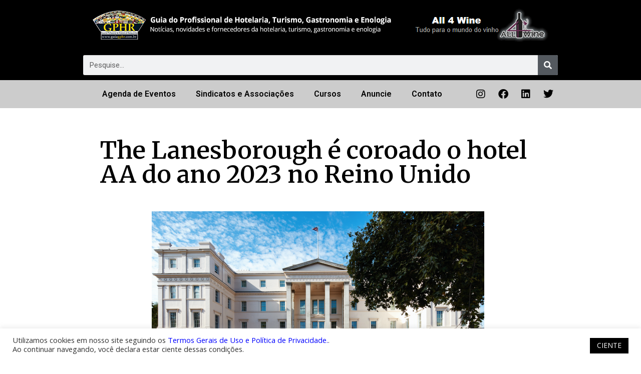

--- FILE ---
content_type: text/html; charset=UTF-8
request_url: https://guiagphr.com.br/noticias-2023/the-lanesborough-e-coroado-o-hotel-aa-do-ano-2023-no-reino-unido/
body_size: 24777
content:
<!DOCTYPE html>
<html lang="pt-BR">
<head>
	<meta charset="UTF-8">
	<meta name="viewport" content="width=device-width, initial-scale=1.0, viewport-fit=cover" />			<title>
			The Lanesborough é coroado o hotel AA do ano 2023 no Reino Unido - Guia GPHR		</title>
		<meta name='robots' content='index, follow, max-image-preview:large, max-snippet:-1, max-video-preview:-1' />
	<style>img:is([sizes="auto" i], [sizes^="auto," i]) { contain-intrinsic-size: 3000px 1500px }</style>
	
	<!-- This site is optimized with the Yoast SEO plugin v26.8 - https://yoast.com/product/yoast-seo-wordpress/ -->
	<link rel="canonical" href="https://guiagphr.com.br/noticias-2023/the-lanesborough-e-coroado-o-hotel-aa-do-ano-2023-no-reino-unido/" />
	<meta property="og:locale" content="pt_BR" />
	<meta property="og:type" content="article" />
	<meta property="og:title" content="The Lanesborough é coroado o hotel AA do ano 2023 no Reino Unido - Guia GPHR" />
	<meta property="og:description" content="&nbsp; The Lanesborough, em Londres, foi nomeado Hotel do Ano no prestigiado AA Hospitality Awards. Um dos eventos mais prestigiados e aguardados do setor, o AA Hospitality Awards, aconteceu no final do mês de setembro, no JW Marriott Grosvenor House London e abrange 15 categorias, homenageando os melhores hotéis, restaurantes e spas do Reino Unido [&hellip;]" />
	<meta property="og:url" content="https://guiagphr.com.br/noticias-2023/the-lanesborough-e-coroado-o-hotel-aa-do-ano-2023-no-reino-unido/" />
	<meta property="og:site_name" content="Guia GPHR" />
	<meta property="og:image" content="https://guiagphr.com.br/wp-content/uploads/2023/10/image-14-664x400.png" />
	<meta name="twitter:card" content="summary_large_image" />
	<meta name="twitter:label1" content="Est. tempo de leitura" />
	<meta name="twitter:data1" content="4 minutos" />
	<script type="application/ld+json" class="yoast-schema-graph">{"@context":"https://schema.org","@graph":[{"@type":"WebPage","@id":"https://guiagphr.com.br/noticias-2023/the-lanesborough-e-coroado-o-hotel-aa-do-ano-2023-no-reino-unido/","url":"https://guiagphr.com.br/noticias-2023/the-lanesborough-e-coroado-o-hotel-aa-do-ano-2023-no-reino-unido/","name":"The Lanesborough é coroado o hotel AA do ano 2023 no Reino Unido - Guia GPHR","isPartOf":{"@id":"https://guiagphr.com.br/#website"},"primaryImageOfPage":{"@id":"https://guiagphr.com.br/noticias-2023/the-lanesborough-e-coroado-o-hotel-aa-do-ano-2023-no-reino-unido/#primaryimage"},"image":{"@id":"https://guiagphr.com.br/noticias-2023/the-lanesborough-e-coroado-o-hotel-aa-do-ano-2023-no-reino-unido/#primaryimage"},"thumbnailUrl":"https://guiagphr.com.br/wp-content/uploads/2023/10/image-14-664x400.png","datePublished":"2023-10-23T14:15:50+00:00","breadcrumb":{"@id":"https://guiagphr.com.br/noticias-2023/the-lanesborough-e-coroado-o-hotel-aa-do-ano-2023-no-reino-unido/#breadcrumb"},"inLanguage":"pt-BR","potentialAction":[{"@type":"ReadAction","target":["https://guiagphr.com.br/noticias-2023/the-lanesborough-e-coroado-o-hotel-aa-do-ano-2023-no-reino-unido/"]}]},{"@type":"ImageObject","inLanguage":"pt-BR","@id":"https://guiagphr.com.br/noticias-2023/the-lanesborough-e-coroado-o-hotel-aa-do-ano-2023-no-reino-unido/#primaryimage","url":"https://guiagphr.com.br/wp-content/uploads/2023/10/image-14.png","contentUrl":"https://guiagphr.com.br/wp-content/uploads/2023/10/image-14.png","width":1726,"height":1040,"caption":"Crédito/Foto: Divulgação"},{"@type":"BreadcrumbList","@id":"https://guiagphr.com.br/noticias-2023/the-lanesborough-e-coroado-o-hotel-aa-do-ano-2023-no-reino-unido/#breadcrumb","itemListElement":[{"@type":"ListItem","position":1,"name":"Início","item":"https://guiagphr.com.br/"},{"@type":"ListItem","position":2,"name":"Notícias 2023","item":"https://guiagphr.com.br/noticias-2023/"},{"@type":"ListItem","position":3,"name":"The Lanesborough é coroado o hotel AA do ano 2023 no Reino Unido"}]},{"@type":"WebSite","@id":"https://guiagphr.com.br/#website","url":"https://guiagphr.com.br/","name":"Guia GPHR","description":"Notícias, novidades e fornecedores  da hotelaria, gastronomia e o mundo do vinho.","publisher":{"@id":"https://guiagphr.com.br/#organization"},"potentialAction":[{"@type":"SearchAction","target":{"@type":"EntryPoint","urlTemplate":"https://guiagphr.com.br/?s={search_term_string}"},"query-input":{"@type":"PropertyValueSpecification","valueRequired":true,"valueName":"search_term_string"}}],"inLanguage":"pt-BR"},{"@type":"Organization","@id":"https://guiagphr.com.br/#organization","name":"Guia GPHR","url":"https://guiagphr.com.br/","logo":{"@type":"ImageObject","inLanguage":"pt-BR","@id":"https://guiagphr.com.br/#/schema/logo/image/","url":"https://i1.wp.com/guiagphr.com.br/wp-content/uploads/2018/06/gphr.jpg?fit=755%2C410&ssl=1","contentUrl":"https://i1.wp.com/guiagphr.com.br/wp-content/uploads/2018/06/gphr.jpg?fit=755%2C410&ssl=1","width":755,"height":410,"caption":"Guia GPHR"},"image":{"@id":"https://guiagphr.com.br/#/schema/logo/image/"},"sameAs":["https://www.instagram.com/guia_gphr_renato_hazan/"]}]}</script>
	<!-- / Yoast SEO plugin. -->


<link rel='dns-prefetch' href='//www.googletagmanager.com' />
<link rel='dns-prefetch' href='//fonts.googleapis.com' />
<script type="text/javascript">
/* <![CDATA[ */
window._wpemojiSettings = {"baseUrl":"https:\/\/s.w.org\/images\/core\/emoji\/16.0.1\/72x72\/","ext":".png","svgUrl":"https:\/\/s.w.org\/images\/core\/emoji\/16.0.1\/svg\/","svgExt":".svg","source":{"concatemoji":"https:\/\/guiagphr.com.br\/wp-includes\/js\/wp-emoji-release.min.js?ver=6.8.3"}};
/*! This file is auto-generated */
!function(s,n){var o,i,e;function c(e){try{var t={supportTests:e,timestamp:(new Date).valueOf()};sessionStorage.setItem(o,JSON.stringify(t))}catch(e){}}function p(e,t,n){e.clearRect(0,0,e.canvas.width,e.canvas.height),e.fillText(t,0,0);var t=new Uint32Array(e.getImageData(0,0,e.canvas.width,e.canvas.height).data),a=(e.clearRect(0,0,e.canvas.width,e.canvas.height),e.fillText(n,0,0),new Uint32Array(e.getImageData(0,0,e.canvas.width,e.canvas.height).data));return t.every(function(e,t){return e===a[t]})}function u(e,t){e.clearRect(0,0,e.canvas.width,e.canvas.height),e.fillText(t,0,0);for(var n=e.getImageData(16,16,1,1),a=0;a<n.data.length;a++)if(0!==n.data[a])return!1;return!0}function f(e,t,n,a){switch(t){case"flag":return n(e,"\ud83c\udff3\ufe0f\u200d\u26a7\ufe0f","\ud83c\udff3\ufe0f\u200b\u26a7\ufe0f")?!1:!n(e,"\ud83c\udde8\ud83c\uddf6","\ud83c\udde8\u200b\ud83c\uddf6")&&!n(e,"\ud83c\udff4\udb40\udc67\udb40\udc62\udb40\udc65\udb40\udc6e\udb40\udc67\udb40\udc7f","\ud83c\udff4\u200b\udb40\udc67\u200b\udb40\udc62\u200b\udb40\udc65\u200b\udb40\udc6e\u200b\udb40\udc67\u200b\udb40\udc7f");case"emoji":return!a(e,"\ud83e\udedf")}return!1}function g(e,t,n,a){var r="undefined"!=typeof WorkerGlobalScope&&self instanceof WorkerGlobalScope?new OffscreenCanvas(300,150):s.createElement("canvas"),o=r.getContext("2d",{willReadFrequently:!0}),i=(o.textBaseline="top",o.font="600 32px Arial",{});return e.forEach(function(e){i[e]=t(o,e,n,a)}),i}function t(e){var t=s.createElement("script");t.src=e,t.defer=!0,s.head.appendChild(t)}"undefined"!=typeof Promise&&(o="wpEmojiSettingsSupports",i=["flag","emoji"],n.supports={everything:!0,everythingExceptFlag:!0},e=new Promise(function(e){s.addEventListener("DOMContentLoaded",e,{once:!0})}),new Promise(function(t){var n=function(){try{var e=JSON.parse(sessionStorage.getItem(o));if("object"==typeof e&&"number"==typeof e.timestamp&&(new Date).valueOf()<e.timestamp+604800&&"object"==typeof e.supportTests)return e.supportTests}catch(e){}return null}();if(!n){if("undefined"!=typeof Worker&&"undefined"!=typeof OffscreenCanvas&&"undefined"!=typeof URL&&URL.createObjectURL&&"undefined"!=typeof Blob)try{var e="postMessage("+g.toString()+"("+[JSON.stringify(i),f.toString(),p.toString(),u.toString()].join(",")+"));",a=new Blob([e],{type:"text/javascript"}),r=new Worker(URL.createObjectURL(a),{name:"wpTestEmojiSupports"});return void(r.onmessage=function(e){c(n=e.data),r.terminate(),t(n)})}catch(e){}c(n=g(i,f,p,u))}t(n)}).then(function(e){for(var t in e)n.supports[t]=e[t],n.supports.everything=n.supports.everything&&n.supports[t],"flag"!==t&&(n.supports.everythingExceptFlag=n.supports.everythingExceptFlag&&n.supports[t]);n.supports.everythingExceptFlag=n.supports.everythingExceptFlag&&!n.supports.flag,n.DOMReady=!1,n.readyCallback=function(){n.DOMReady=!0}}).then(function(){return e}).then(function(){var e;n.supports.everything||(n.readyCallback(),(e=n.source||{}).concatemoji?t(e.concatemoji):e.wpemoji&&e.twemoji&&(t(e.twemoji),t(e.wpemoji)))}))}((window,document),window._wpemojiSettings);
/* ]]> */
</script>
<style id='wp-emoji-styles-inline-css' type='text/css'>

	img.wp-smiley, img.emoji {
		display: inline !important;
		border: none !important;
		box-shadow: none !important;
		height: 1em !important;
		width: 1em !important;
		margin: 0 0.07em !important;
		vertical-align: -0.1em !important;
		background: none !important;
		padding: 0 !important;
	}
</style>
<link rel='stylesheet' id='wp-block-library-css' href='https://guiagphr.com.br/wp-includes/css/dist/block-library/style.min.css?ver=6.8.3' type='text/css' media='all' />
<style id='classic-theme-styles-inline-css' type='text/css'>
/*! This file is auto-generated */
.wp-block-button__link{color:#fff;background-color:#32373c;border-radius:9999px;box-shadow:none;text-decoration:none;padding:calc(.667em + 2px) calc(1.333em + 2px);font-size:1.125em}.wp-block-file__button{background:#32373c;color:#fff;text-decoration:none}
</style>
<link rel='stylesheet' id='jet-engine-frontend-css' href='https://guiagphr.com.br/wp-content/plugins/jet-engine/assets/css/frontend.css?ver=3.5.5' type='text/css' media='all' />
<style id='global-styles-inline-css' type='text/css'>
:root{--wp--preset--aspect-ratio--square: 1;--wp--preset--aspect-ratio--4-3: 4/3;--wp--preset--aspect-ratio--3-4: 3/4;--wp--preset--aspect-ratio--3-2: 3/2;--wp--preset--aspect-ratio--2-3: 2/3;--wp--preset--aspect-ratio--16-9: 16/9;--wp--preset--aspect-ratio--9-16: 9/16;--wp--preset--color--black: #000000;--wp--preset--color--cyan-bluish-gray: #abb8c3;--wp--preset--color--white: #ffffff;--wp--preset--color--pale-pink: #f78da7;--wp--preset--color--vivid-red: #cf2e2e;--wp--preset--color--luminous-vivid-orange: #ff6900;--wp--preset--color--luminous-vivid-amber: #fcb900;--wp--preset--color--light-green-cyan: #7bdcb5;--wp--preset--color--vivid-green-cyan: #00d084;--wp--preset--color--pale-cyan-blue: #8ed1fc;--wp--preset--color--vivid-cyan-blue: #0693e3;--wp--preset--color--vivid-purple: #9b51e0;--wp--preset--gradient--vivid-cyan-blue-to-vivid-purple: linear-gradient(135deg,rgba(6,147,227,1) 0%,rgb(155,81,224) 100%);--wp--preset--gradient--light-green-cyan-to-vivid-green-cyan: linear-gradient(135deg,rgb(122,220,180) 0%,rgb(0,208,130) 100%);--wp--preset--gradient--luminous-vivid-amber-to-luminous-vivid-orange: linear-gradient(135deg,rgba(252,185,0,1) 0%,rgba(255,105,0,1) 100%);--wp--preset--gradient--luminous-vivid-orange-to-vivid-red: linear-gradient(135deg,rgba(255,105,0,1) 0%,rgb(207,46,46) 100%);--wp--preset--gradient--very-light-gray-to-cyan-bluish-gray: linear-gradient(135deg,rgb(238,238,238) 0%,rgb(169,184,195) 100%);--wp--preset--gradient--cool-to-warm-spectrum: linear-gradient(135deg,rgb(74,234,220) 0%,rgb(151,120,209) 20%,rgb(207,42,186) 40%,rgb(238,44,130) 60%,rgb(251,105,98) 80%,rgb(254,248,76) 100%);--wp--preset--gradient--blush-light-purple: linear-gradient(135deg,rgb(255,206,236) 0%,rgb(152,150,240) 100%);--wp--preset--gradient--blush-bordeaux: linear-gradient(135deg,rgb(254,205,165) 0%,rgb(254,45,45) 50%,rgb(107,0,62) 100%);--wp--preset--gradient--luminous-dusk: linear-gradient(135deg,rgb(255,203,112) 0%,rgb(199,81,192) 50%,rgb(65,88,208) 100%);--wp--preset--gradient--pale-ocean: linear-gradient(135deg,rgb(255,245,203) 0%,rgb(182,227,212) 50%,rgb(51,167,181) 100%);--wp--preset--gradient--electric-grass: linear-gradient(135deg,rgb(202,248,128) 0%,rgb(113,206,126) 100%);--wp--preset--gradient--midnight: linear-gradient(135deg,rgb(2,3,129) 0%,rgb(40,116,252) 100%);--wp--preset--font-size--small: 13px;--wp--preset--font-size--medium: 20px;--wp--preset--font-size--large: 36px;--wp--preset--font-size--x-large: 42px;--wp--preset--spacing--20: 0.44rem;--wp--preset--spacing--30: 0.67rem;--wp--preset--spacing--40: 1rem;--wp--preset--spacing--50: 1.5rem;--wp--preset--spacing--60: 2.25rem;--wp--preset--spacing--70: 3.38rem;--wp--preset--spacing--80: 5.06rem;--wp--preset--shadow--natural: 6px 6px 9px rgba(0, 0, 0, 0.2);--wp--preset--shadow--deep: 12px 12px 50px rgba(0, 0, 0, 0.4);--wp--preset--shadow--sharp: 6px 6px 0px rgba(0, 0, 0, 0.2);--wp--preset--shadow--outlined: 6px 6px 0px -3px rgba(255, 255, 255, 1), 6px 6px rgba(0, 0, 0, 1);--wp--preset--shadow--crisp: 6px 6px 0px rgba(0, 0, 0, 1);}:where(.is-layout-flex){gap: 0.5em;}:where(.is-layout-grid){gap: 0.5em;}body .is-layout-flex{display: flex;}.is-layout-flex{flex-wrap: wrap;align-items: center;}.is-layout-flex > :is(*, div){margin: 0;}body .is-layout-grid{display: grid;}.is-layout-grid > :is(*, div){margin: 0;}:where(.wp-block-columns.is-layout-flex){gap: 2em;}:where(.wp-block-columns.is-layout-grid){gap: 2em;}:where(.wp-block-post-template.is-layout-flex){gap: 1.25em;}:where(.wp-block-post-template.is-layout-grid){gap: 1.25em;}.has-black-color{color: var(--wp--preset--color--black) !important;}.has-cyan-bluish-gray-color{color: var(--wp--preset--color--cyan-bluish-gray) !important;}.has-white-color{color: var(--wp--preset--color--white) !important;}.has-pale-pink-color{color: var(--wp--preset--color--pale-pink) !important;}.has-vivid-red-color{color: var(--wp--preset--color--vivid-red) !important;}.has-luminous-vivid-orange-color{color: var(--wp--preset--color--luminous-vivid-orange) !important;}.has-luminous-vivid-amber-color{color: var(--wp--preset--color--luminous-vivid-amber) !important;}.has-light-green-cyan-color{color: var(--wp--preset--color--light-green-cyan) !important;}.has-vivid-green-cyan-color{color: var(--wp--preset--color--vivid-green-cyan) !important;}.has-pale-cyan-blue-color{color: var(--wp--preset--color--pale-cyan-blue) !important;}.has-vivid-cyan-blue-color{color: var(--wp--preset--color--vivid-cyan-blue) !important;}.has-vivid-purple-color{color: var(--wp--preset--color--vivid-purple) !important;}.has-black-background-color{background-color: var(--wp--preset--color--black) !important;}.has-cyan-bluish-gray-background-color{background-color: var(--wp--preset--color--cyan-bluish-gray) !important;}.has-white-background-color{background-color: var(--wp--preset--color--white) !important;}.has-pale-pink-background-color{background-color: var(--wp--preset--color--pale-pink) !important;}.has-vivid-red-background-color{background-color: var(--wp--preset--color--vivid-red) !important;}.has-luminous-vivid-orange-background-color{background-color: var(--wp--preset--color--luminous-vivid-orange) !important;}.has-luminous-vivid-amber-background-color{background-color: var(--wp--preset--color--luminous-vivid-amber) !important;}.has-light-green-cyan-background-color{background-color: var(--wp--preset--color--light-green-cyan) !important;}.has-vivid-green-cyan-background-color{background-color: var(--wp--preset--color--vivid-green-cyan) !important;}.has-pale-cyan-blue-background-color{background-color: var(--wp--preset--color--pale-cyan-blue) !important;}.has-vivid-cyan-blue-background-color{background-color: var(--wp--preset--color--vivid-cyan-blue) !important;}.has-vivid-purple-background-color{background-color: var(--wp--preset--color--vivid-purple) !important;}.has-black-border-color{border-color: var(--wp--preset--color--black) !important;}.has-cyan-bluish-gray-border-color{border-color: var(--wp--preset--color--cyan-bluish-gray) !important;}.has-white-border-color{border-color: var(--wp--preset--color--white) !important;}.has-pale-pink-border-color{border-color: var(--wp--preset--color--pale-pink) !important;}.has-vivid-red-border-color{border-color: var(--wp--preset--color--vivid-red) !important;}.has-luminous-vivid-orange-border-color{border-color: var(--wp--preset--color--luminous-vivid-orange) !important;}.has-luminous-vivid-amber-border-color{border-color: var(--wp--preset--color--luminous-vivid-amber) !important;}.has-light-green-cyan-border-color{border-color: var(--wp--preset--color--light-green-cyan) !important;}.has-vivid-green-cyan-border-color{border-color: var(--wp--preset--color--vivid-green-cyan) !important;}.has-pale-cyan-blue-border-color{border-color: var(--wp--preset--color--pale-cyan-blue) !important;}.has-vivid-cyan-blue-border-color{border-color: var(--wp--preset--color--vivid-cyan-blue) !important;}.has-vivid-purple-border-color{border-color: var(--wp--preset--color--vivid-purple) !important;}.has-vivid-cyan-blue-to-vivid-purple-gradient-background{background: var(--wp--preset--gradient--vivid-cyan-blue-to-vivid-purple) !important;}.has-light-green-cyan-to-vivid-green-cyan-gradient-background{background: var(--wp--preset--gradient--light-green-cyan-to-vivid-green-cyan) !important;}.has-luminous-vivid-amber-to-luminous-vivid-orange-gradient-background{background: var(--wp--preset--gradient--luminous-vivid-amber-to-luminous-vivid-orange) !important;}.has-luminous-vivid-orange-to-vivid-red-gradient-background{background: var(--wp--preset--gradient--luminous-vivid-orange-to-vivid-red) !important;}.has-very-light-gray-to-cyan-bluish-gray-gradient-background{background: var(--wp--preset--gradient--very-light-gray-to-cyan-bluish-gray) !important;}.has-cool-to-warm-spectrum-gradient-background{background: var(--wp--preset--gradient--cool-to-warm-spectrum) !important;}.has-blush-light-purple-gradient-background{background: var(--wp--preset--gradient--blush-light-purple) !important;}.has-blush-bordeaux-gradient-background{background: var(--wp--preset--gradient--blush-bordeaux) !important;}.has-luminous-dusk-gradient-background{background: var(--wp--preset--gradient--luminous-dusk) !important;}.has-pale-ocean-gradient-background{background: var(--wp--preset--gradient--pale-ocean) !important;}.has-electric-grass-gradient-background{background: var(--wp--preset--gradient--electric-grass) !important;}.has-midnight-gradient-background{background: var(--wp--preset--gradient--midnight) !important;}.has-small-font-size{font-size: var(--wp--preset--font-size--small) !important;}.has-medium-font-size{font-size: var(--wp--preset--font-size--medium) !important;}.has-large-font-size{font-size: var(--wp--preset--font-size--large) !important;}.has-x-large-font-size{font-size: var(--wp--preset--font-size--x-large) !important;}
:where(.wp-block-post-template.is-layout-flex){gap: 1.25em;}:where(.wp-block-post-template.is-layout-grid){gap: 1.25em;}
:where(.wp-block-columns.is-layout-flex){gap: 2em;}:where(.wp-block-columns.is-layout-grid){gap: 2em;}
:root :where(.wp-block-pullquote){font-size: 1.5em;line-height: 1.6;}
</style>
<link rel='stylesheet' id='cookie-law-info-css' href='https://guiagphr.com.br/wp-content/plugins/cookie-law-info/legacy/public/css/cookie-law-info-public.css?ver=3.3.9.1' type='text/css' media='all' />
<link rel='stylesheet' id='cookie-law-info-gdpr-css' href='https://guiagphr.com.br/wp-content/plugins/cookie-law-info/legacy/public/css/cookie-law-info-gdpr.css?ver=3.3.9.1' type='text/css' media='all' />
<link rel='stylesheet' id='google-fonts-css' href='https://fonts.googleapis.com/css?family=Merriweather:900,900i|Open+Sans:300,300i,400,400i,600,700,700i,800' type='text/css' media='all' />
<link rel='stylesheet' id='font-awesome-css' href='https://guiagphr.com.br/wp-content/plugins/elementor/assets/lib/font-awesome/css/font-awesome.min.css?ver=4.7.0' type='text/css' media='all' />
<link rel='stylesheet' id='foundation-core-css' href='https://guiagphr.com.br/wp-content/themes/gphr/css/foundation.min.css' type='text/css' media='all' />
<link rel='stylesheet' id='foundation-custom-css' href='https://guiagphr.com.br/wp-content/themes/gphr/css/app.css' type='text/css' media='all' />
<link rel='stylesheet' id='site-style-css' href='https://guiagphr.com.br/wp-content/themes/gphr/css/style.css' type='text/css' media='all' />
<link rel='stylesheet' id='jquery-ui-css' href='https://guiagphr.com.br/wp-content/themes/gphr/js/vendor/jquery-ui.min.css' type='text/css' media='all' />
<link rel='stylesheet' id='jquery-ui-structure-css' href='https://guiagphr.com.br/wp-content/themes/gphr/js/vendor/jquery-ui.structure.min.css' type='text/css' media='all' />
<link rel='stylesheet' id='jquery-ui-theme-css' href='https://guiagphr.com.br/wp-content/themes/gphr/js/vendor/jquery-ui.theme.min.css' type='text/css' media='all' />
<link rel='stylesheet' id='bxslider-css' href='https://guiagphr.com.br/wp-content/themes/gphr/css/jquery.bxslider.css' type='text/css' media='all' />
<link rel='stylesheet' id='dflip-style-css' href='https://guiagphr.com.br/wp-content/plugins/dflip/assets/css/dflip.min.css?ver=2.4.13' type='text/css' media='all' />
<link rel='stylesheet' id='elementor-frontend-css' href='https://guiagphr.com.br/wp-content/plugins/elementor/assets/css/frontend.min.css?ver=3.24.2' type='text/css' media='all' />
<style id='elementor-frontend-inline-css' type='text/css'>
.elementor-kit-53946{--e-global-color-primary:#6EC1E4;--e-global-color-secondary:#54595F;--e-global-color-text:#000000;--e-global-color-accent:#61CE70;--e-global-typography-primary-font-family:"Roboto";--e-global-typography-primary-font-weight:600;--e-global-typography-secondary-font-family:"Roboto Slab";--e-global-typography-secondary-font-weight:400;--e-global-typography-text-font-family:"Roboto";--e-global-typography-text-font-weight:400;--e-global-typography-accent-font-family:"Roboto";--e-global-typography-accent-font-weight:500;}.elementor-section.elementor-section-boxed > .elementor-container{max-width:1140px;}.e-con{--container-max-width:1140px;}.elementor-widget:not(:last-child){margin-block-end:20px;}.elementor-element{--widgets-spacing:20px 20px;}{}h1.entry-title{display:var(--page-title-display);}.elementor-kit-53946 e-page-transition{background-color:#FFBC7D;}@media(max-width:1024px){.elementor-section.elementor-section-boxed > .elementor-container{max-width:1024px;}.e-con{--container-max-width:1024px;}}@media(max-width:767px){.elementor-section.elementor-section-boxed > .elementor-container{max-width:767px;}.e-con{--container-max-width:767px;}}
.elementor-widget-heading .elementor-heading-title{color:var( --e-global-color-primary );font-family:var( --e-global-typography-primary-font-family ), Sans-serif;font-weight:var( --e-global-typography-primary-font-weight );}.elementor-widget-image .widget-image-caption{color:var( --e-global-color-text );font-family:var( --e-global-typography-text-font-family ), Sans-serif;font-weight:var( --e-global-typography-text-font-weight );}.elementor-widget-text-editor{color:var( --e-global-color-text );font-family:var( --e-global-typography-text-font-family ), Sans-serif;font-weight:var( --e-global-typography-text-font-weight );}.elementor-widget-text-editor.elementor-drop-cap-view-stacked .elementor-drop-cap{background-color:var( --e-global-color-primary );}.elementor-widget-text-editor.elementor-drop-cap-view-framed .elementor-drop-cap, .elementor-widget-text-editor.elementor-drop-cap-view-default .elementor-drop-cap{color:var( --e-global-color-primary );border-color:var( --e-global-color-primary );}.elementor-widget-button .elementor-button{font-family:var( --e-global-typography-accent-font-family ), Sans-serif;font-weight:var( --e-global-typography-accent-font-weight );background-color:var( --e-global-color-accent );}.elementor-widget-divider{--divider-color:var( --e-global-color-secondary );}.elementor-widget-divider .elementor-divider__text{color:var( --e-global-color-secondary );font-family:var( --e-global-typography-secondary-font-family ), Sans-serif;font-weight:var( --e-global-typography-secondary-font-weight );}.elementor-widget-divider.elementor-view-stacked .elementor-icon{background-color:var( --e-global-color-secondary );}.elementor-widget-divider.elementor-view-framed .elementor-icon, .elementor-widget-divider.elementor-view-default .elementor-icon{color:var( --e-global-color-secondary );border-color:var( --e-global-color-secondary );}.elementor-widget-divider.elementor-view-framed .elementor-icon, .elementor-widget-divider.elementor-view-default .elementor-icon svg{fill:var( --e-global-color-secondary );}.elementor-widget-image-box .elementor-image-box-title{color:var( --e-global-color-primary );font-family:var( --e-global-typography-primary-font-family ), Sans-serif;font-weight:var( --e-global-typography-primary-font-weight );}.elementor-widget-image-box .elementor-image-box-description{color:var( --e-global-color-text );font-family:var( --e-global-typography-text-font-family ), Sans-serif;font-weight:var( --e-global-typography-text-font-weight );}.elementor-widget-icon.elementor-view-stacked .elementor-icon{background-color:var( --e-global-color-primary );}.elementor-widget-icon.elementor-view-framed .elementor-icon, .elementor-widget-icon.elementor-view-default .elementor-icon{color:var( --e-global-color-primary );border-color:var( --e-global-color-primary );}.elementor-widget-icon.elementor-view-framed .elementor-icon, .elementor-widget-icon.elementor-view-default .elementor-icon svg{fill:var( --e-global-color-primary );}.elementor-widget-icon-box.elementor-view-stacked .elementor-icon{background-color:var( --e-global-color-primary );}.elementor-widget-icon-box.elementor-view-framed .elementor-icon, .elementor-widget-icon-box.elementor-view-default .elementor-icon{fill:var( --e-global-color-primary );color:var( --e-global-color-primary );border-color:var( --e-global-color-primary );}.elementor-widget-icon-box .elementor-icon-box-title{color:var( --e-global-color-primary );}.elementor-widget-icon-box .elementor-icon-box-title, .elementor-widget-icon-box .elementor-icon-box-title a{font-family:var( --e-global-typography-primary-font-family ), Sans-serif;font-weight:var( --e-global-typography-primary-font-weight );}.elementor-widget-icon-box .elementor-icon-box-description{color:var( --e-global-color-text );font-family:var( --e-global-typography-text-font-family ), Sans-serif;font-weight:var( --e-global-typography-text-font-weight );}.elementor-widget-star-rating .elementor-star-rating__title{color:var( --e-global-color-text );font-family:var( --e-global-typography-text-font-family ), Sans-serif;font-weight:var( --e-global-typography-text-font-weight );}.elementor-widget-image-gallery .gallery-item .gallery-caption{font-family:var( --e-global-typography-accent-font-family ), Sans-serif;font-weight:var( --e-global-typography-accent-font-weight );}.elementor-widget-icon-list .elementor-icon-list-item:not(:last-child):after{border-color:var( --e-global-color-text );}.elementor-widget-icon-list .elementor-icon-list-icon i{color:var( --e-global-color-primary );}.elementor-widget-icon-list .elementor-icon-list-icon svg{fill:var( --e-global-color-primary );}.elementor-widget-icon-list .elementor-icon-list-item > .elementor-icon-list-text, .elementor-widget-icon-list .elementor-icon-list-item > a{font-family:var( --e-global-typography-text-font-family ), Sans-serif;font-weight:var( --e-global-typography-text-font-weight );}.elementor-widget-icon-list .elementor-icon-list-text{color:var( --e-global-color-secondary );}.elementor-widget-counter .elementor-counter-number-wrapper{color:var( --e-global-color-primary );font-family:var( --e-global-typography-primary-font-family ), Sans-serif;font-weight:var( --e-global-typography-primary-font-weight );}.elementor-widget-counter .elementor-counter-title{color:var( --e-global-color-secondary );font-family:var( --e-global-typography-secondary-font-family ), Sans-serif;font-weight:var( --e-global-typography-secondary-font-weight );}.elementor-widget-progress .elementor-progress-wrapper .elementor-progress-bar{background-color:var( --e-global-color-primary );}.elementor-widget-progress .elementor-title{color:var( --e-global-color-primary );font-family:var( --e-global-typography-text-font-family ), Sans-serif;font-weight:var( --e-global-typography-text-font-weight );}.elementor-widget-testimonial .elementor-testimonial-content{color:var( --e-global-color-text );font-family:var( --e-global-typography-text-font-family ), Sans-serif;font-weight:var( --e-global-typography-text-font-weight );}.elementor-widget-testimonial .elementor-testimonial-name{color:var( --e-global-color-primary );font-family:var( --e-global-typography-primary-font-family ), Sans-serif;font-weight:var( --e-global-typography-primary-font-weight );}.elementor-widget-testimonial .elementor-testimonial-job{color:var( --e-global-color-secondary );font-family:var( --e-global-typography-secondary-font-family ), Sans-serif;font-weight:var( --e-global-typography-secondary-font-weight );}.elementor-widget-tabs .elementor-tab-title, .elementor-widget-tabs .elementor-tab-title a{color:var( --e-global-color-primary );}.elementor-widget-tabs .elementor-tab-title.elementor-active,
					 .elementor-widget-tabs .elementor-tab-title.elementor-active a{color:var( --e-global-color-accent );}.elementor-widget-tabs .elementor-tab-title{font-family:var( --e-global-typography-primary-font-family ), Sans-serif;font-weight:var( --e-global-typography-primary-font-weight );}.elementor-widget-tabs .elementor-tab-content{color:var( --e-global-color-text );font-family:var( --e-global-typography-text-font-family ), Sans-serif;font-weight:var( --e-global-typography-text-font-weight );}.elementor-widget-accordion .elementor-accordion-icon, .elementor-widget-accordion .elementor-accordion-title{color:var( --e-global-color-primary );}.elementor-widget-accordion .elementor-accordion-icon svg{fill:var( --e-global-color-primary );}.elementor-widget-accordion .elementor-active .elementor-accordion-icon, .elementor-widget-accordion .elementor-active .elementor-accordion-title{color:var( --e-global-color-accent );}.elementor-widget-accordion .elementor-active .elementor-accordion-icon svg{fill:var( --e-global-color-accent );}.elementor-widget-accordion .elementor-accordion-title{font-family:var( --e-global-typography-primary-font-family ), Sans-serif;font-weight:var( --e-global-typography-primary-font-weight );}.elementor-widget-accordion .elementor-tab-content{color:var( --e-global-color-text );font-family:var( --e-global-typography-text-font-family ), Sans-serif;font-weight:var( --e-global-typography-text-font-weight );}.elementor-widget-toggle .elementor-toggle-title, .elementor-widget-toggle .elementor-toggle-icon{color:var( --e-global-color-primary );}.elementor-widget-toggle .elementor-toggle-icon svg{fill:var( --e-global-color-primary );}.elementor-widget-toggle .elementor-tab-title.elementor-active a, .elementor-widget-toggle .elementor-tab-title.elementor-active .elementor-toggle-icon{color:var( --e-global-color-accent );}.elementor-widget-toggle .elementor-toggle-title{font-family:var( --e-global-typography-primary-font-family ), Sans-serif;font-weight:var( --e-global-typography-primary-font-weight );}.elementor-widget-toggle .elementor-tab-content{color:var( --e-global-color-text );font-family:var( --e-global-typography-text-font-family ), Sans-serif;font-weight:var( --e-global-typography-text-font-weight );}.elementor-widget-alert .elementor-alert-title{font-family:var( --e-global-typography-primary-font-family ), Sans-serif;font-weight:var( --e-global-typography-primary-font-weight );}.elementor-widget-alert .elementor-alert-description{font-family:var( --e-global-typography-text-font-family ), Sans-serif;font-weight:var( --e-global-typography-text-font-weight );}.elementor-widget-text-path{font-family:var( --e-global-typography-text-font-family ), Sans-serif;font-weight:var( --e-global-typography-text-font-weight );}.elementor-widget-theme-site-logo .widget-image-caption{color:var( --e-global-color-text );font-family:var( --e-global-typography-text-font-family ), Sans-serif;font-weight:var( --e-global-typography-text-font-weight );}.elementor-widget-theme-site-title .elementor-heading-title{color:var( --e-global-color-primary );font-family:var( --e-global-typography-primary-font-family ), Sans-serif;font-weight:var( --e-global-typography-primary-font-weight );}.elementor-widget-theme-page-title .elementor-heading-title{color:var( --e-global-color-primary );font-family:var( --e-global-typography-primary-font-family ), Sans-serif;font-weight:var( --e-global-typography-primary-font-weight );}.elementor-widget-theme-post-title .elementor-heading-title{color:var( --e-global-color-primary );font-family:var( --e-global-typography-primary-font-family ), Sans-serif;font-weight:var( --e-global-typography-primary-font-weight );}.elementor-widget-theme-post-excerpt .elementor-widget-container{color:var( --e-global-color-text );font-family:var( --e-global-typography-text-font-family ), Sans-serif;font-weight:var( --e-global-typography-text-font-weight );}.elementor-widget-theme-post-content{color:var( --e-global-color-text );font-family:var( --e-global-typography-text-font-family ), Sans-serif;font-weight:var( --e-global-typography-text-font-weight );}.elementor-widget-theme-post-featured-image .widget-image-caption{color:var( --e-global-color-text );font-family:var( --e-global-typography-text-font-family ), Sans-serif;font-weight:var( --e-global-typography-text-font-weight );}.elementor-widget-theme-archive-title .elementor-heading-title{color:var( --e-global-color-primary );font-family:var( --e-global-typography-primary-font-family ), Sans-serif;font-weight:var( --e-global-typography-primary-font-weight );}.elementor-widget-archive-posts .elementor-post__title, .elementor-widget-archive-posts .elementor-post__title a{color:var( --e-global-color-secondary );font-family:var( --e-global-typography-primary-font-family ), Sans-serif;font-weight:var( --e-global-typography-primary-font-weight );}.elementor-widget-archive-posts .elementor-post__meta-data{font-family:var( --e-global-typography-secondary-font-family ), Sans-serif;font-weight:var( --e-global-typography-secondary-font-weight );}.elementor-widget-archive-posts .elementor-post__excerpt p{font-family:var( --e-global-typography-text-font-family ), Sans-serif;font-weight:var( --e-global-typography-text-font-weight );}.elementor-widget-archive-posts .elementor-post__read-more{color:var( --e-global-color-accent );}.elementor-widget-archive-posts a.elementor-post__read-more{font-family:var( --e-global-typography-accent-font-family ), Sans-serif;font-weight:var( --e-global-typography-accent-font-weight );}.elementor-widget-archive-posts .elementor-post__card .elementor-post__badge{background-color:var( --e-global-color-accent );font-family:var( --e-global-typography-accent-font-family ), Sans-serif;font-weight:var( --e-global-typography-accent-font-weight );}.elementor-widget-archive-posts .elementor-pagination{font-family:var( --e-global-typography-secondary-font-family ), Sans-serif;font-weight:var( --e-global-typography-secondary-font-weight );}.elementor-widget-archive-posts .elementor-button{font-family:var( --e-global-typography-accent-font-family ), Sans-serif;font-weight:var( --e-global-typography-accent-font-weight );background-color:var( --e-global-color-accent );}.elementor-widget-archive-posts .e-load-more-message{font-family:var( --e-global-typography-secondary-font-family ), Sans-serif;font-weight:var( --e-global-typography-secondary-font-weight );}.elementor-widget-archive-posts .elementor-posts-nothing-found{color:var( --e-global-color-text );font-family:var( --e-global-typography-text-font-family ), Sans-serif;font-weight:var( --e-global-typography-text-font-weight );}.elementor-widget-loop-grid .elementor-pagination{font-family:var( --e-global-typography-secondary-font-family ), Sans-serif;font-weight:var( --e-global-typography-secondary-font-weight );}.elementor-widget-loop-grid .elementor-button{font-family:var( --e-global-typography-accent-font-family ), Sans-serif;font-weight:var( --e-global-typography-accent-font-weight );background-color:var( --e-global-color-accent );}.elementor-widget-loop-grid .e-load-more-message{font-family:var( --e-global-typography-secondary-font-family ), Sans-serif;font-weight:var( --e-global-typography-secondary-font-weight );}.elementor-widget-posts .elementor-post__title, .elementor-widget-posts .elementor-post__title a{color:var( --e-global-color-secondary );font-family:var( --e-global-typography-primary-font-family ), Sans-serif;font-weight:var( --e-global-typography-primary-font-weight );}.elementor-widget-posts .elementor-post__meta-data{font-family:var( --e-global-typography-secondary-font-family ), Sans-serif;font-weight:var( --e-global-typography-secondary-font-weight );}.elementor-widget-posts .elementor-post__excerpt p{font-family:var( --e-global-typography-text-font-family ), Sans-serif;font-weight:var( --e-global-typography-text-font-weight );}.elementor-widget-posts .elementor-post__read-more{color:var( --e-global-color-accent );}.elementor-widget-posts a.elementor-post__read-more{font-family:var( --e-global-typography-accent-font-family ), Sans-serif;font-weight:var( --e-global-typography-accent-font-weight );}.elementor-widget-posts .elementor-post__card .elementor-post__badge{background-color:var( --e-global-color-accent );font-family:var( --e-global-typography-accent-font-family ), Sans-serif;font-weight:var( --e-global-typography-accent-font-weight );}.elementor-widget-posts .elementor-pagination{font-family:var( --e-global-typography-secondary-font-family ), Sans-serif;font-weight:var( --e-global-typography-secondary-font-weight );}.elementor-widget-posts .elementor-button{font-family:var( --e-global-typography-accent-font-family ), Sans-serif;font-weight:var( --e-global-typography-accent-font-weight );background-color:var( --e-global-color-accent );}.elementor-widget-posts .e-load-more-message{font-family:var( --e-global-typography-secondary-font-family ), Sans-serif;font-weight:var( --e-global-typography-secondary-font-weight );}.elementor-widget-portfolio a .elementor-portfolio-item__overlay{background-color:var( --e-global-color-accent );}.elementor-widget-portfolio .elementor-portfolio-item__title{font-family:var( --e-global-typography-primary-font-family ), Sans-serif;font-weight:var( --e-global-typography-primary-font-weight );}.elementor-widget-portfolio .elementor-portfolio__filter{color:var( --e-global-color-text );font-family:var( --e-global-typography-primary-font-family ), Sans-serif;font-weight:var( --e-global-typography-primary-font-weight );}.elementor-widget-portfolio .elementor-portfolio__filter.elementor-active{color:var( --e-global-color-primary );}.elementor-widget-gallery .elementor-gallery-item__title{font-family:var( --e-global-typography-primary-font-family ), Sans-serif;font-weight:var( --e-global-typography-primary-font-weight );}.elementor-widget-gallery .elementor-gallery-item__description{font-family:var( --e-global-typography-text-font-family ), Sans-serif;font-weight:var( --e-global-typography-text-font-weight );}.elementor-widget-gallery{--galleries-title-color-normal:var( --e-global-color-primary );--galleries-title-color-hover:var( --e-global-color-secondary );--galleries-pointer-bg-color-hover:var( --e-global-color-accent );--gallery-title-color-active:var( --e-global-color-secondary );--galleries-pointer-bg-color-active:var( --e-global-color-accent );}.elementor-widget-gallery .elementor-gallery-title{font-family:var( --e-global-typography-primary-font-family ), Sans-serif;font-weight:var( --e-global-typography-primary-font-weight );}.elementor-widget-form .elementor-field-group > label, .elementor-widget-form .elementor-field-subgroup label{color:var( --e-global-color-text );}.elementor-widget-form .elementor-field-group > label{font-family:var( --e-global-typography-text-font-family ), Sans-serif;font-weight:var( --e-global-typography-text-font-weight );}.elementor-widget-form .elementor-field-type-html{color:var( --e-global-color-text );font-family:var( --e-global-typography-text-font-family ), Sans-serif;font-weight:var( --e-global-typography-text-font-weight );}.elementor-widget-form .elementor-field-group .elementor-field{color:var( --e-global-color-text );}.elementor-widget-form .elementor-field-group .elementor-field, .elementor-widget-form .elementor-field-subgroup label{font-family:var( --e-global-typography-text-font-family ), Sans-serif;font-weight:var( --e-global-typography-text-font-weight );}.elementor-widget-form .elementor-button{font-family:var( --e-global-typography-accent-font-family ), Sans-serif;font-weight:var( --e-global-typography-accent-font-weight );}.elementor-widget-form .e-form__buttons__wrapper__button-next{background-color:var( --e-global-color-accent );}.elementor-widget-form .elementor-button[type="submit"]{background-color:var( --e-global-color-accent );}.elementor-widget-form .e-form__buttons__wrapper__button-previous{background-color:var( --e-global-color-accent );}.elementor-widget-form .elementor-message{font-family:var( --e-global-typography-text-font-family ), Sans-serif;font-weight:var( --e-global-typography-text-font-weight );}.elementor-widget-form .e-form__indicators__indicator, .elementor-widget-form .e-form__indicators__indicator__label{font-family:var( --e-global-typography-accent-font-family ), Sans-serif;font-weight:var( --e-global-typography-accent-font-weight );}.elementor-widget-form{--e-form-steps-indicator-inactive-primary-color:var( --e-global-color-text );--e-form-steps-indicator-active-primary-color:var( --e-global-color-accent );--e-form-steps-indicator-completed-primary-color:var( --e-global-color-accent );--e-form-steps-indicator-progress-color:var( --e-global-color-accent );--e-form-steps-indicator-progress-background-color:var( --e-global-color-text );--e-form-steps-indicator-progress-meter-color:var( --e-global-color-text );}.elementor-widget-form .e-form__indicators__indicator__progress__meter{font-family:var( --e-global-typography-accent-font-family ), Sans-serif;font-weight:var( --e-global-typography-accent-font-weight );}.elementor-widget-login .elementor-field-group > a{color:var( --e-global-color-text );}.elementor-widget-login .elementor-field-group > a:hover{color:var( --e-global-color-accent );}.elementor-widget-login .elementor-form-fields-wrapper label{color:var( --e-global-color-text );font-family:var( --e-global-typography-text-font-family ), Sans-serif;font-weight:var( --e-global-typography-text-font-weight );}.elementor-widget-login .elementor-field-group .elementor-field{color:var( --e-global-color-text );}.elementor-widget-login .elementor-field-group .elementor-field, .elementor-widget-login .elementor-field-subgroup label{font-family:var( --e-global-typography-text-font-family ), Sans-serif;font-weight:var( --e-global-typography-text-font-weight );}.elementor-widget-login .elementor-button{font-family:var( --e-global-typography-accent-font-family ), Sans-serif;font-weight:var( --e-global-typography-accent-font-weight );background-color:var( --e-global-color-accent );}.elementor-widget-login .elementor-widget-container .elementor-login__logged-in-message{color:var( --e-global-color-text );font-family:var( --e-global-typography-text-font-family ), Sans-serif;font-weight:var( --e-global-typography-text-font-weight );}.elementor-widget-slides .elementor-slide-heading{font-family:var( --e-global-typography-primary-font-family ), Sans-serif;font-weight:var( --e-global-typography-primary-font-weight );}.elementor-widget-slides .elementor-slide-description{font-family:var( --e-global-typography-secondary-font-family ), Sans-serif;font-weight:var( --e-global-typography-secondary-font-weight );}.elementor-widget-slides .elementor-slide-button{font-family:var( --e-global-typography-accent-font-family ), Sans-serif;font-weight:var( --e-global-typography-accent-font-weight );}.elementor-widget-nav-menu .elementor-nav-menu .elementor-item{font-family:var( --e-global-typography-primary-font-family ), Sans-serif;font-weight:var( --e-global-typography-primary-font-weight );}.elementor-widget-nav-menu .elementor-nav-menu--main .elementor-item{color:var( --e-global-color-text );fill:var( --e-global-color-text );}.elementor-widget-nav-menu .elementor-nav-menu--main .elementor-item:hover,
					.elementor-widget-nav-menu .elementor-nav-menu--main .elementor-item.elementor-item-active,
					.elementor-widget-nav-menu .elementor-nav-menu--main .elementor-item.highlighted,
					.elementor-widget-nav-menu .elementor-nav-menu--main .elementor-item:focus{color:var( --e-global-color-accent );fill:var( --e-global-color-accent );}.elementor-widget-nav-menu .elementor-nav-menu--main:not(.e--pointer-framed) .elementor-item:before,
					.elementor-widget-nav-menu .elementor-nav-menu--main:not(.e--pointer-framed) .elementor-item:after{background-color:var( --e-global-color-accent );}.elementor-widget-nav-menu .e--pointer-framed .elementor-item:before,
					.elementor-widget-nav-menu .e--pointer-framed .elementor-item:after{border-color:var( --e-global-color-accent );}.elementor-widget-nav-menu{--e-nav-menu-divider-color:var( --e-global-color-text );}.elementor-widget-nav-menu .elementor-nav-menu--dropdown .elementor-item, .elementor-widget-nav-menu .elementor-nav-menu--dropdown  .elementor-sub-item{font-family:var( --e-global-typography-accent-font-family ), Sans-serif;font-weight:var( --e-global-typography-accent-font-weight );}.elementor-widget-animated-headline .elementor-headline-dynamic-wrapper path{stroke:var( --e-global-color-accent );}.elementor-widget-animated-headline .elementor-headline-plain-text{color:var( --e-global-color-secondary );}.elementor-widget-animated-headline .elementor-headline{font-family:var( --e-global-typography-primary-font-family ), Sans-serif;font-weight:var( --e-global-typography-primary-font-weight );}.elementor-widget-animated-headline{--dynamic-text-color:var( --e-global-color-secondary );}.elementor-widget-animated-headline .elementor-headline-dynamic-text{font-family:var( --e-global-typography-primary-font-family ), Sans-serif;font-weight:var( --e-global-typography-primary-font-weight );}.elementor-widget-hotspot .widget-image-caption{font-family:var( --e-global-typography-text-font-family ), Sans-serif;font-weight:var( --e-global-typography-text-font-weight );}.elementor-widget-hotspot{--hotspot-color:var( --e-global-color-primary );--hotspot-box-color:var( --e-global-color-secondary );--tooltip-color:var( --e-global-color-secondary );}.elementor-widget-hotspot .e-hotspot__label{font-family:var( --e-global-typography-primary-font-family ), Sans-serif;font-weight:var( --e-global-typography-primary-font-weight );}.elementor-widget-hotspot .e-hotspot__tooltip{font-family:var( --e-global-typography-secondary-font-family ), Sans-serif;font-weight:var( --e-global-typography-secondary-font-weight );}.elementor-widget-price-list .elementor-price-list-header{color:var( --e-global-color-primary );font-family:var( --e-global-typography-primary-font-family ), Sans-serif;font-weight:var( --e-global-typography-primary-font-weight );}.elementor-widget-price-list .elementor-price-list-price{color:var( --e-global-color-primary );font-family:var( --e-global-typography-primary-font-family ), Sans-serif;font-weight:var( --e-global-typography-primary-font-weight );}.elementor-widget-price-list .elementor-price-list-description{color:var( --e-global-color-text );font-family:var( --e-global-typography-text-font-family ), Sans-serif;font-weight:var( --e-global-typography-text-font-weight );}.elementor-widget-price-list .elementor-price-list-separator{border-bottom-color:var( --e-global-color-secondary );}.elementor-widget-price-table{--e-price-table-header-background-color:var( --e-global-color-secondary );}.elementor-widget-price-table .elementor-price-table__heading{font-family:var( --e-global-typography-primary-font-family ), Sans-serif;font-weight:var( --e-global-typography-primary-font-weight );}.elementor-widget-price-table .elementor-price-table__subheading{font-family:var( --e-global-typography-secondary-font-family ), Sans-serif;font-weight:var( --e-global-typography-secondary-font-weight );}.elementor-widget-price-table .elementor-price-table .elementor-price-table__price{font-family:var( --e-global-typography-primary-font-family ), Sans-serif;font-weight:var( --e-global-typography-primary-font-weight );}.elementor-widget-price-table .elementor-price-table__original-price{color:var( --e-global-color-secondary );font-family:var( --e-global-typography-primary-font-family ), Sans-serif;font-weight:var( --e-global-typography-primary-font-weight );}.elementor-widget-price-table .elementor-price-table__period{color:var( --e-global-color-secondary );font-family:var( --e-global-typography-secondary-font-family ), Sans-serif;font-weight:var( --e-global-typography-secondary-font-weight );}.elementor-widget-price-table .elementor-price-table__features-list{--e-price-table-features-list-color:var( --e-global-color-text );}.elementor-widget-price-table .elementor-price-table__features-list li{font-family:var( --e-global-typography-text-font-family ), Sans-serif;font-weight:var( --e-global-typography-text-font-weight );}.elementor-widget-price-table .elementor-price-table__features-list li:before{border-top-color:var( --e-global-color-text );}.elementor-widget-price-table .elementor-price-table__button{font-family:var( --e-global-typography-accent-font-family ), Sans-serif;font-weight:var( --e-global-typography-accent-font-weight );background-color:var( --e-global-color-accent );}.elementor-widget-price-table .elementor-price-table__additional_info{color:var( --e-global-color-text );font-family:var( --e-global-typography-text-font-family ), Sans-serif;font-weight:var( --e-global-typography-text-font-weight );}.elementor-widget-price-table .elementor-price-table__ribbon-inner{background-color:var( --e-global-color-accent );font-family:var( --e-global-typography-accent-font-family ), Sans-serif;font-weight:var( --e-global-typography-accent-font-weight );}.elementor-widget-flip-box .elementor-flip-box__front .elementor-flip-box__layer__title{font-family:var( --e-global-typography-primary-font-family ), Sans-serif;font-weight:var( --e-global-typography-primary-font-weight );}.elementor-widget-flip-box .elementor-flip-box__front .elementor-flip-box__layer__description{font-family:var( --e-global-typography-text-font-family ), Sans-serif;font-weight:var( --e-global-typography-text-font-weight );}.elementor-widget-flip-box .elementor-flip-box__back .elementor-flip-box__layer__title{font-family:var( --e-global-typography-primary-font-family ), Sans-serif;font-weight:var( --e-global-typography-primary-font-weight );}.elementor-widget-flip-box .elementor-flip-box__back .elementor-flip-box__layer__description{font-family:var( --e-global-typography-text-font-family ), Sans-serif;font-weight:var( --e-global-typography-text-font-weight );}.elementor-widget-flip-box .elementor-flip-box__button{font-family:var( --e-global-typography-accent-font-family ), Sans-serif;font-weight:var( --e-global-typography-accent-font-weight );}.elementor-widget-call-to-action .elementor-cta__title{font-family:var( --e-global-typography-primary-font-family ), Sans-serif;font-weight:var( --e-global-typography-primary-font-weight );}.elementor-widget-call-to-action .elementor-cta__description{font-family:var( --e-global-typography-text-font-family ), Sans-serif;font-weight:var( --e-global-typography-text-font-weight );}.elementor-widget-call-to-action .elementor-cta__button{font-family:var( --e-global-typography-accent-font-family ), Sans-serif;font-weight:var( --e-global-typography-accent-font-weight );}.elementor-widget-call-to-action .elementor-ribbon-inner{background-color:var( --e-global-color-accent );font-family:var( --e-global-typography-accent-font-family ), Sans-serif;font-weight:var( --e-global-typography-accent-font-weight );}.elementor-widget-media-carousel .elementor-carousel-image-overlay{font-family:var( --e-global-typography-accent-font-family ), Sans-serif;font-weight:var( --e-global-typography-accent-font-weight );}.elementor-widget-testimonial-carousel .elementor-testimonial__text{color:var( --e-global-color-text );font-family:var( --e-global-typography-text-font-family ), Sans-serif;font-weight:var( --e-global-typography-text-font-weight );}.elementor-widget-testimonial-carousel .elementor-testimonial__name{color:var( --e-global-color-text );font-family:var( --e-global-typography-primary-font-family ), Sans-serif;font-weight:var( --e-global-typography-primary-font-weight );}.elementor-widget-testimonial-carousel .elementor-testimonial__title{color:var( --e-global-color-primary );font-family:var( --e-global-typography-secondary-font-family ), Sans-serif;font-weight:var( --e-global-typography-secondary-font-weight );}.elementor-widget-reviews .elementor-testimonial__header, .elementor-widget-reviews .elementor-testimonial__name{font-family:var( --e-global-typography-primary-font-family ), Sans-serif;font-weight:var( --e-global-typography-primary-font-weight );}.elementor-widget-reviews .elementor-testimonial__text{font-family:var( --e-global-typography-text-font-family ), Sans-serif;font-weight:var( --e-global-typography-text-font-weight );}.elementor-widget-table-of-contents{--header-color:var( --e-global-color-secondary );--item-text-color:var( --e-global-color-text );--item-text-hover-color:var( --e-global-color-accent );--marker-color:var( --e-global-color-text );}.elementor-widget-table-of-contents .elementor-toc__header, .elementor-widget-table-of-contents .elementor-toc__header-title{font-family:var( --e-global-typography-primary-font-family ), Sans-serif;font-weight:var( --e-global-typography-primary-font-weight );}.elementor-widget-table-of-contents .elementor-toc__list-item{font-family:var( --e-global-typography-text-font-family ), Sans-serif;font-weight:var( --e-global-typography-text-font-weight );}.elementor-widget-countdown .elementor-countdown-item{background-color:var( --e-global-color-primary );}.elementor-widget-countdown .elementor-countdown-digits{font-family:var( --e-global-typography-text-font-family ), Sans-serif;font-weight:var( --e-global-typography-text-font-weight );}.elementor-widget-countdown .elementor-countdown-label{font-family:var( --e-global-typography-secondary-font-family ), Sans-serif;font-weight:var( --e-global-typography-secondary-font-weight );}.elementor-widget-countdown .elementor-countdown-expire--message{color:var( --e-global-color-text );font-family:var( --e-global-typography-text-font-family ), Sans-serif;font-weight:var( --e-global-typography-text-font-weight );}.elementor-widget-search-form input[type="search"].elementor-search-form__input{font-family:var( --e-global-typography-text-font-family ), Sans-serif;font-weight:var( --e-global-typography-text-font-weight );}.elementor-widget-search-form .elementor-search-form__input,
					.elementor-widget-search-form .elementor-search-form__icon,
					.elementor-widget-search-form .elementor-lightbox .dialog-lightbox-close-button,
					.elementor-widget-search-form .elementor-lightbox .dialog-lightbox-close-button:hover,
					.elementor-widget-search-form.elementor-search-form--skin-full_screen input[type="search"].elementor-search-form__input{color:var( --e-global-color-text );fill:var( --e-global-color-text );}.elementor-widget-search-form .elementor-search-form__submit{font-family:var( --e-global-typography-text-font-family ), Sans-serif;font-weight:var( --e-global-typography-text-font-weight );background-color:var( --e-global-color-secondary );}.elementor-widget-author-box .elementor-author-box__name{color:var( --e-global-color-secondary );font-family:var( --e-global-typography-primary-font-family ), Sans-serif;font-weight:var( --e-global-typography-primary-font-weight );}.elementor-widget-author-box .elementor-author-box__bio{color:var( --e-global-color-text );font-family:var( --e-global-typography-text-font-family ), Sans-serif;font-weight:var( --e-global-typography-text-font-weight );}.elementor-widget-author-box .elementor-author-box__button{color:var( --e-global-color-secondary );border-color:var( --e-global-color-secondary );font-family:var( --e-global-typography-accent-font-family ), Sans-serif;font-weight:var( --e-global-typography-accent-font-weight );}.elementor-widget-author-box .elementor-author-box__button:hover{border-color:var( --e-global-color-secondary );color:var( --e-global-color-secondary );}.elementor-widget-post-navigation span.post-navigation__prev--label{color:var( --e-global-color-text );}.elementor-widget-post-navigation span.post-navigation__next--label{color:var( --e-global-color-text );}.elementor-widget-post-navigation span.post-navigation__prev--label, .elementor-widget-post-navigation span.post-navigation__next--label{font-family:var( --e-global-typography-secondary-font-family ), Sans-serif;font-weight:var( --e-global-typography-secondary-font-weight );}.elementor-widget-post-navigation span.post-navigation__prev--title, .elementor-widget-post-navigation span.post-navigation__next--title{color:var( --e-global-color-secondary );font-family:var( --e-global-typography-secondary-font-family ), Sans-serif;font-weight:var( --e-global-typography-secondary-font-weight );}.elementor-widget-post-info .elementor-icon-list-item:not(:last-child):after{border-color:var( --e-global-color-text );}.elementor-widget-post-info .elementor-icon-list-icon i{color:var( --e-global-color-primary );}.elementor-widget-post-info .elementor-icon-list-icon svg{fill:var( --e-global-color-primary );}.elementor-widget-post-info .elementor-icon-list-text, .elementor-widget-post-info .elementor-icon-list-text a{color:var( --e-global-color-secondary );}.elementor-widget-post-info .elementor-icon-list-item{font-family:var( --e-global-typography-text-font-family ), Sans-serif;font-weight:var( --e-global-typography-text-font-weight );}.elementor-widget-sitemap .elementor-sitemap-title{color:var( --e-global-color-primary );font-family:var( --e-global-typography-primary-font-family ), Sans-serif;font-weight:var( --e-global-typography-primary-font-weight );}.elementor-widget-sitemap .elementor-sitemap-item, .elementor-widget-sitemap span.elementor-sitemap-list, .elementor-widget-sitemap .elementor-sitemap-item a{color:var( --e-global-color-text );font-family:var( --e-global-typography-text-font-family ), Sans-serif;font-weight:var( --e-global-typography-text-font-weight );}.elementor-widget-sitemap .elementor-sitemap-item{color:var( --e-global-color-text );}.elementor-widget-breadcrumbs{font-family:var( --e-global-typography-secondary-font-family ), Sans-serif;font-weight:var( --e-global-typography-secondary-font-weight );}.elementor-widget-blockquote .elementor-blockquote__content{color:var( --e-global-color-text );}.elementor-widget-blockquote .elementor-blockquote__author{color:var( --e-global-color-secondary );}.elementor-widget-lottie{--caption-color:var( --e-global-color-text );}.elementor-widget-lottie .e-lottie__caption{font-family:var( --e-global-typography-text-font-family ), Sans-serif;font-weight:var( --e-global-typography-text-font-weight );}.elementor-widget-video-playlist .e-tabs-wrapper .e-tabs-header .e-tabs-title{color:var( --e-global-color-text );}.elementor-widget-video-playlist .e-tabs-wrapper .e-tabs-header .e-tabs-videos-count{color:var( --e-global-color-text );}.elementor-widget-video-playlist .e-tabs-wrapper .e-tabs-header .e-tabs-header-right-side i{color:var( --e-global-color-text );}.elementor-widget-video-playlist .e-tabs-wrapper .e-tabs-header .e-tabs-header-right-side svg{fill:var( --e-global-color-text );}.elementor-widget-video-playlist .e-tabs-items .e-tab-title .e-tab-title-text{color:var( --e-global-color-text );font-family:var( --e-global-typography-text-font-family ), Sans-serif;font-weight:var( --e-global-typography-text-font-weight );}.elementor-widget-video-playlist .e-tabs-items .e-tab-title .e-tab-title-text a{color:var( --e-global-color-text );}.elementor-widget-video-playlist .e-tabs-items .e-tab-title .e-tab-duration{color:var( --e-global-color-text );}.elementor-widget-video-playlist .e-tabs-items-wrapper .e-tab-title:where( .e-active, :hover ) .e-tab-title-text{color:var( --e-global-color-text );font-family:var( --e-global-typography-text-font-family ), Sans-serif;font-weight:var( --e-global-typography-text-font-weight );}.elementor-widget-video-playlist .e-tabs-items-wrapper .e-tab-title:where( .e-active, :hover ) .e-tab-title-text a{color:var( --e-global-color-text );}.elementor-widget-video-playlist .e-tabs-items-wrapper .e-tab-title:where( .e-active, :hover ) .e-tab-duration{color:var( --e-global-color-text );}.elementor-widget-video-playlist .e-tabs-items-wrapper .e-section-title{color:var( --e-global-color-text );}.elementor-widget-video-playlist .e-tabs-inner-tabs .e-inner-tabs-wrapper .e-inner-tab-title a{font-family:var( --e-global-typography-text-font-family ), Sans-serif;font-weight:var( --e-global-typography-text-font-weight );}.elementor-widget-video-playlist .e-tabs-inner-tabs .e-inner-tabs-content-wrapper .e-inner-tab-content .e-inner-tab-text{font-family:var( --e-global-typography-text-font-family ), Sans-serif;font-weight:var( --e-global-typography-text-font-weight );}.elementor-widget-video-playlist .e-tabs-inner-tabs .e-inner-tabs-content-wrapper .e-inner-tab-content button{color:var( --e-global-color-text );font-family:var( --e-global-typography-accent-font-family ), Sans-serif;font-weight:var( --e-global-typography-accent-font-weight );}.elementor-widget-video-playlist .e-tabs-inner-tabs .e-inner-tabs-content-wrapper .e-inner-tab-content button:hover{color:var( --e-global-color-text );}.elementor-widget-paypal-button .elementor-button{font-family:var( --e-global-typography-accent-font-family ), Sans-serif;font-weight:var( --e-global-typography-accent-font-weight );background-color:var( --e-global-color-accent );}.elementor-widget-paypal-button .elementor-message{font-family:var( --e-global-typography-text-font-family ), Sans-serif;font-weight:var( --e-global-typography-text-font-weight );}.elementor-widget-stripe-button .elementor-button{font-family:var( --e-global-typography-accent-font-family ), Sans-serif;font-weight:var( --e-global-typography-accent-font-weight );background-color:var( --e-global-color-accent );}.elementor-widget-stripe-button .elementor-message{font-family:var( --e-global-typography-text-font-family ), Sans-serif;font-weight:var( --e-global-typography-text-font-weight );}.elementor-widget-progress-tracker .current-progress-percentage{font-family:var( --e-global-typography-text-font-family ), Sans-serif;font-weight:var( --e-global-typography-text-font-weight );}.elementor-widget-search{--e-search-input-color:var( --e-global-color-text );}.elementor-widget-search.e-focus{--e-search-input-color:var( --e-global-color-text );}
.elementor-53948 .elementor-element.elementor-element-90952cf > .elementor-container{max-width:968px;}.elementor-53948 .elementor-element.elementor-element-90952cf:not(.elementor-motion-effects-element-type-background), .elementor-53948 .elementor-element.elementor-element-90952cf > .elementor-motion-effects-container > .elementor-motion-effects-layer{background-color:#000000;}.elementor-53948 .elementor-element.elementor-element-90952cf{transition:background 0.3s, border 0.3s, border-radius 0.3s, box-shadow 0.3s;}.elementor-53948 .elementor-element.elementor-element-90952cf > .elementor-background-overlay{transition:background 0.3s, border-radius 0.3s, opacity 0.3s;}.elementor-53948 .elementor-element.elementor-element-89973dc > .elementor-container{max-width:968px;}.elementor-53948 .elementor-element.elementor-element-89973dc:not(.elementor-motion-effects-element-type-background), .elementor-53948 .elementor-element.elementor-element-89973dc > .elementor-motion-effects-container > .elementor-motion-effects-layer{background-color:#000000;}.elementor-53948 .elementor-element.elementor-element-89973dc{transition:background 0.3s, border 0.3s, border-radius 0.3s, box-shadow 0.3s;}.elementor-53948 .elementor-element.elementor-element-89973dc > .elementor-background-overlay{transition:background 0.3s, border-radius 0.3s, opacity 0.3s;}.elementor-53948 .elementor-element.elementor-element-2e7df11 .elementor-search-form__container{min-height:40px;}.elementor-53948 .elementor-element.elementor-element-2e7df11 .elementor-search-form__submit{min-width:40px;}body:not(.rtl) .elementor-53948 .elementor-element.elementor-element-2e7df11 .elementor-search-form__icon{padding-left:calc(40px / 3);}body.rtl .elementor-53948 .elementor-element.elementor-element-2e7df11 .elementor-search-form__icon{padding-right:calc(40px / 3);}.elementor-53948 .elementor-element.elementor-element-2e7df11 .elementor-search-form__input, .elementor-53948 .elementor-element.elementor-element-2e7df11.elementor-search-form--button-type-text .elementor-search-form__submit{padding-left:calc(40px / 3);padding-right:calc(40px / 3);}.elementor-53948 .elementor-element.elementor-element-2e7df11 input[type="search"].elementor-search-form__input{font-family:"Roboto", Sans-serif;font-weight:400;}.elementor-53948 .elementor-element.elementor-element-2e7df11 .elementor-search-form__input,
					.elementor-53948 .elementor-element.elementor-element-2e7df11 .elementor-search-form__icon,
					.elementor-53948 .elementor-element.elementor-element-2e7df11 .elementor-lightbox .dialog-lightbox-close-button,
					.elementor-53948 .elementor-element.elementor-element-2e7df11 .elementor-lightbox .dialog-lightbox-close-button:hover,
					.elementor-53948 .elementor-element.elementor-element-2e7df11.elementor-search-form--skin-full_screen input[type="search"].elementor-search-form__input{color:#000000;fill:#000000;}.elementor-53948 .elementor-element.elementor-element-2e7df11:not(.elementor-search-form--skin-full_screen) .elementor-search-form__container{border-radius:3px;}.elementor-53948 .elementor-element.elementor-element-2e7df11.elementor-search-form--skin-full_screen input[type="search"].elementor-search-form__input{border-radius:3px;}.elementor-53948 .elementor-element.elementor-element-cbc294a > .elementor-container{max-width:968px;}.elementor-53948 .elementor-element.elementor-element-cbc294a:not(.elementor-motion-effects-element-type-background), .elementor-53948 .elementor-element.elementor-element-cbc294a > .elementor-motion-effects-container > .elementor-motion-effects-layer{background-color:#CCCCCC;}.elementor-53948 .elementor-element.elementor-element-cbc294a{transition:background 0.3s, border 0.3s, border-radius 0.3s, box-shadow 0.3s;padding:5px 0px 5px 0px;}.elementor-53948 .elementor-element.elementor-element-cbc294a > .elementor-background-overlay{transition:background 0.3s, border-radius 0.3s, opacity 0.3s;}.elementor-bc-flex-widget .elementor-53948 .elementor-element.elementor-element-e8344b8.elementor-column .elementor-widget-wrap{align-items:center;}.elementor-53948 .elementor-element.elementor-element-e8344b8.elementor-column.elementor-element[data-element_type="column"] > .elementor-widget-wrap.elementor-element-populated{align-content:center;align-items:center;}.elementor-53948 .elementor-element.elementor-element-67c1d69 .elementor-menu-toggle{margin:0 auto;background-color:#000000;}.elementor-53948 .elementor-element.elementor-element-67c1d69 .elementor-nav-menu--main .elementor-item{color:#000000;fill:#000000;}.elementor-53948 .elementor-element.elementor-element-67c1d69 .elementor-nav-menu--main .elementor-item:hover,
					.elementor-53948 .elementor-element.elementor-element-67c1d69 .elementor-nav-menu--main .elementor-item.elementor-item-active,
					.elementor-53948 .elementor-element.elementor-element-67c1d69 .elementor-nav-menu--main .elementor-item.highlighted,
					.elementor-53948 .elementor-element.elementor-element-67c1d69 .elementor-nav-menu--main .elementor-item:focus{color:#999999;fill:#999999;}.elementor-53948 .elementor-element.elementor-element-67c1d69 .elementor-nav-menu--main:not(.e--pointer-framed) .elementor-item:before,
					.elementor-53948 .elementor-element.elementor-element-67c1d69 .elementor-nav-menu--main:not(.e--pointer-framed) .elementor-item:after{background-color:#999999;}.elementor-53948 .elementor-element.elementor-element-67c1d69 .e--pointer-framed .elementor-item:before,
					.elementor-53948 .elementor-element.elementor-element-67c1d69 .e--pointer-framed .elementor-item:after{border-color:#999999;}.elementor-53948 .elementor-element.elementor-element-67c1d69 div.elementor-menu-toggle{color:#FFFFFF;}.elementor-53948 .elementor-element.elementor-element-67c1d69 div.elementor-menu-toggle svg{fill:#FFFFFF;}.elementor-bc-flex-widget .elementor-53948 .elementor-element.elementor-element-152e3ce.elementor-column .elementor-widget-wrap{align-items:center;}.elementor-53948 .elementor-element.elementor-element-152e3ce.elementor-column.elementor-element[data-element_type="column"] > .elementor-widget-wrap.elementor-element-populated{align-content:center;align-items:center;}.elementor-53948 .elementor-element.elementor-global-53994{--grid-template-columns:repeat(0, auto);--icon-size:20px;--grid-column-gap:5px;--grid-row-gap:0px;}.elementor-53948 .elementor-element.elementor-global-53994 .elementor-widget-container{text-align:center;}.elementor-53948 .elementor-element.elementor-global-53994 .elementor-social-icon{background-color:#FFFFFF00;}.elementor-53948 .elementor-element.elementor-global-53994 .elementor-social-icon i{color:#000000;}.elementor-53948 .elementor-element.elementor-global-53994 .elementor-social-icon svg{fill:#000000;}.elementor-53948 .elementor-element.elementor-global-53994 .elementor-social-icon:hover i{color:#999999;}.elementor-53948 .elementor-element.elementor-global-53994 .elementor-social-icon:hover svg{fill:#999999;}.elementor-53948 .elementor-element.elementor-element-49cf99d > .elementor-container{max-width:968px;}.elementor-53948 .elementor-element.elementor-element-49cf99d:not(.elementor-motion-effects-element-type-background), .elementor-53948 .elementor-element.elementor-element-49cf99d > .elementor-motion-effects-container > .elementor-motion-effects-layer{background-color:#CCCCCC;}.elementor-53948 .elementor-element.elementor-element-49cf99d{transition:background 0.3s, border 0.3s, border-radius 0.3s, box-shadow 0.3s;}.elementor-53948 .elementor-element.elementor-element-49cf99d > .elementor-background-overlay{transition:background 0.3s, border-radius 0.3s, opacity 0.3s;}.elementor-bc-flex-widget .elementor-53948 .elementor-element.elementor-element-9529e04.elementor-column .elementor-widget-wrap{align-items:center;}.elementor-53948 .elementor-element.elementor-element-9529e04.elementor-column.elementor-element[data-element_type="column"] > .elementor-widget-wrap.elementor-element-populated{align-content:center;align-items:center;}.elementor-53948 .elementor-element.elementor-element-bb141f2 .elementor-menu-toggle{margin:0 auto;background-color:#000000;}.elementor-53948 .elementor-element.elementor-element-bb141f2 .elementor-nav-menu--main .elementor-item{color:#000000;fill:#000000;}.elementor-53948 .elementor-element.elementor-element-bb141f2 .elementor-nav-menu--main .elementor-item:hover,
					.elementor-53948 .elementor-element.elementor-element-bb141f2 .elementor-nav-menu--main .elementor-item.elementor-item-active,
					.elementor-53948 .elementor-element.elementor-element-bb141f2 .elementor-nav-menu--main .elementor-item.highlighted,
					.elementor-53948 .elementor-element.elementor-element-bb141f2 .elementor-nav-menu--main .elementor-item:focus{color:#999999;fill:#999999;}.elementor-53948 .elementor-element.elementor-element-bb141f2 .elementor-nav-menu--main:not(.e--pointer-framed) .elementor-item:before,
					.elementor-53948 .elementor-element.elementor-element-bb141f2 .elementor-nav-menu--main:not(.e--pointer-framed) .elementor-item:after{background-color:#999999;}.elementor-53948 .elementor-element.elementor-element-bb141f2 .e--pointer-framed .elementor-item:before,
					.elementor-53948 .elementor-element.elementor-element-bb141f2 .e--pointer-framed .elementor-item:after{border-color:#999999;}.elementor-53948 .elementor-element.elementor-element-bb141f2 div.elementor-menu-toggle{color:#FFFFFF;}.elementor-53948 .elementor-element.elementor-element-bb141f2 div.elementor-menu-toggle svg{fill:#FFFFFF;}.elementor-53948 .elementor-element.elementor-element-56f912f{--spacer-size:30px;}@media(min-width:768px){.elementor-53948 .elementor-element.elementor-element-e8344b8{width:80%;}.elementor-53948 .elementor-element.elementor-element-152e3ce{width:20%;}}@media(max-width:767px){.elementor-53948 .elementor-element.elementor-element-40fc793{width:70%;}.elementor-53948 .elementor-element.elementor-element-dd0f41c{width:30%;}.elementor-53948 .elementor-element.elementor-element-8da35c3{width:100%;}.elementor-53948 .elementor-element.elementor-element-8da35c3 > .elementor-widget-wrap > .elementor-widget:not(.elementor-widget__width-auto):not(.elementor-widget__width-initial):not(:last-child):not(.elementor-absolute){margin-bottom:0px;}.elementor-53948 .elementor-element.elementor-element-2e7df11 input[type="search"].elementor-search-form__input{font-size:18px;}.elementor-53948 .elementor-element.elementor-element-e8344b8{width:20%;}.elementor-53948 .elementor-element.elementor-element-152e3ce{width:60%;}.elementor-53948 .elementor-element.elementor-global-53994{--icon-size:20px;}.elementor-53948 .elementor-element.elementor-element-f93dfa5{width:80%;}.elementor-53948 .elementor-element.elementor-element-f93dfa5 > .elementor-widget-wrap > .elementor-widget:not(.elementor-widget__width-auto):not(.elementor-widget__width-initial):not(:last-child):not(.elementor-absolute){margin-bottom:0px;}.elementor-53948 .elementor-element.elementor-element-9529e04{width:20%;}}@media(max-width:1024px) and (min-width:768px){.elementor-53948 .elementor-element.elementor-element-8da35c3{width:80%;}.elementor-53948 .elementor-element.elementor-element-f93dfa5{width:80%;}.elementor-53948 .elementor-element.elementor-element-9529e04{width:10%;}}
.elementor-53991 .elementor-element.elementor-element-e9f463b:not(.elementor-motion-effects-element-type-background), .elementor-53991 .elementor-element.elementor-element-e9f463b > .elementor-motion-effects-container > .elementor-motion-effects-layer{background-color:#CCCCCC;}.elementor-53991 .elementor-element.elementor-element-e9f463b{border-style:solid;border-width:0px 0px 050px 0px;border-color:#000000;transition:background 0.3s, border 0.3s, border-radius 0.3s, box-shadow 0.3s;margin-top:0100px;margin-bottom:0px;padding:30px 30px 30px 30px;}.elementor-53991 .elementor-element.elementor-element-e9f463b > .elementor-background-overlay{transition:background 0.3s, border-radius 0.3s, opacity 0.3s;}.elementor-53991 .elementor-element.elementor-element-bf8a140 .elementor-heading-title{color:#000000;font-family:"Roboto", Sans-serif;font-size:20px;font-weight:600;}.elementor-53991 .elementor-element.elementor-element-267c2d9 .elementor-nav-menu--main .elementor-item{color:#000000;fill:#000000;}.elementor-53991 .elementor-element.elementor-element-267c2d9 .elementor-nav-menu--main .elementor-item:hover,
					.elementor-53991 .elementor-element.elementor-element-267c2d9 .elementor-nav-menu--main .elementor-item.elementor-item-active,
					.elementor-53991 .elementor-element.elementor-element-267c2d9 .elementor-nav-menu--main .elementor-item.highlighted,
					.elementor-53991 .elementor-element.elementor-element-267c2d9 .elementor-nav-menu--main .elementor-item:focus{color:#999999;fill:#999999;}.elementor-53991 .elementor-element.elementor-element-267c2d9 .elementor-nav-menu--main:not(.e--pointer-framed) .elementor-item:before,
					.elementor-53991 .elementor-element.elementor-element-267c2d9 .elementor-nav-menu--main:not(.e--pointer-framed) .elementor-item:after{background-color:#999999;}.elementor-53991 .elementor-element.elementor-element-267c2d9 .e--pointer-framed .elementor-item:before,
					.elementor-53991 .elementor-element.elementor-element-267c2d9 .e--pointer-framed .elementor-item:after{border-color:#999999;}.elementor-53991 .elementor-element.elementor-element-6e89e68 > .elementor-element-populated{border-style:solid;border-width:0px 1px 0px 1px;border-color:#999999;transition:background 0.3s, border 0.3s, border-radius 0.3s, box-shadow 0.3s;padding:0px 50px 0px 50px;}.elementor-53991 .elementor-element.elementor-element-6e89e68 > .elementor-element-populated > .elementor-background-overlay{transition:background 0.3s, border-radius 0.3s, opacity 0.3s;}.elementor-53991 .elementor-element.elementor-element-91d6389 .elementor-heading-title{color:#000000;font-family:"Roboto", Sans-serif;font-size:20px;font-weight:600;}.elementor-53991 .elementor-element.elementor-element-28f64b2 .elementor-nav-menu--main .elementor-item{color:#000000;fill:#000000;}.elementor-53991 .elementor-element.elementor-element-28f64b2 .elementor-nav-menu--main .elementor-item:hover,
					.elementor-53991 .elementor-element.elementor-element-28f64b2 .elementor-nav-menu--main .elementor-item.elementor-item-active,
					.elementor-53991 .elementor-element.elementor-element-28f64b2 .elementor-nav-menu--main .elementor-item.highlighted,
					.elementor-53991 .elementor-element.elementor-element-28f64b2 .elementor-nav-menu--main .elementor-item:focus{color:#999999;fill:#999999;}.elementor-53991 .elementor-element.elementor-element-28f64b2 .elementor-nav-menu--main:not(.e--pointer-framed) .elementor-item:before,
					.elementor-53991 .elementor-element.elementor-element-28f64b2 .elementor-nav-menu--main:not(.e--pointer-framed) .elementor-item:after{background-color:#999999;}.elementor-53991 .elementor-element.elementor-element-28f64b2 .e--pointer-framed .elementor-item:before,
					.elementor-53991 .elementor-element.elementor-element-28f64b2 .e--pointer-framed .elementor-item:after{border-color:#999999;}.elementor-bc-flex-widget .elementor-53991 .elementor-element.elementor-element-bd555d6.elementor-column .elementor-widget-wrap{align-items:center;}.elementor-53991 .elementor-element.elementor-element-bd555d6.elementor-column.elementor-element[data-element_type="column"] > .elementor-widget-wrap.elementor-element-populated{align-content:center;align-items:center;}.elementor-53991 .elementor-element.elementor-element-0c4fcc6{text-align:center;}.elementor-53991 .elementor-element.elementor-element-0c4fcc6 .elementor-heading-title{color:#000000;font-family:"Roboto", Sans-serif;font-size:20px;font-weight:600;}.elementor-53991 .elementor-element.elementor-global-53994{--grid-template-columns:repeat(0, auto);--icon-size:20px;--grid-column-gap:5px;--grid-row-gap:0px;}.elementor-53991 .elementor-element.elementor-global-53994 .elementor-widget-container{text-align:center;}.elementor-53991 .elementor-element.elementor-global-53994 .elementor-social-icon{background-color:#FFFFFF00;}.elementor-53991 .elementor-element.elementor-global-53994 .elementor-social-icon i{color:#000000;}.elementor-53991 .elementor-element.elementor-global-53994 .elementor-social-icon svg{fill:#000000;}.elementor-53991 .elementor-element.elementor-global-53994 .elementor-social-icon:hover i{color:#999999;}.elementor-53991 .elementor-element.elementor-global-53994 .elementor-social-icon:hover svg{fill:#999999;}.elementor-53991 .elementor-element.elementor-element-0991da4{--spacer-size:80px;}.elementor-53991 .elementor-element.elementor-element-a13436b{text-align:right;}.elementor-53991 .elementor-element.elementor-element-a13436b .elementor-heading-title{color:#000000;}@media(max-width:767px){.elementor-53991 .elementor-element.elementor-global-53994{--icon-size:20px;}}
.elementor-73398 .elementor-element.elementor-element-01052ab > .elementor-container{max-width:900px;}.elementor-73398 .elementor-element.elementor-element-7342556 .elementor-heading-title{color:#000000;font-family:"Merriweather", Sans-serif;font-weight:600;}.elementor-73398 .elementor-element.elementor-element-723c8ac{text-align:right;}.elementor-73398 .elementor-element.elementor-element-723c8ac .elementor-heading-title{color:#000000;font-family:"Roboto", Sans-serif;font-size:22px;font-weight:normal;font-style:italic;}.elementor-73398 .elementor-element.elementor-element-54440f4{--spacer-size:10px;}.elementor-73398 .elementor-element.elementor-element-b1f1710 .elementor-heading-title{color:#000000;font-family:"Roboto", Sans-serif;font-weight:normal;}.elementor-73398 .elementor-element.elementor-element-c6a6183 .elementor-heading-title{color:#000000;font-family:"Roboto", Sans-serif;font-weight:normal;text-decoration:underline;}.elementor-73398 .elementor-element.elementor-element-06c22b1 > .elementor-widget-container > .jet-listing-grid > .jet-listing-grid__items{--columns:1;}.elementor-73398 .elementor-element.elementor-element-2bee5ce > .elementor-widget-container > .jet-listing-grid > .jet-listing-grid__items{--columns:1;}.elementor-73398 .elementor-element.elementor-element-1e10f17 > .elementor-widget-container > .jet-listing-grid > .jet-listing-grid__items{--columns:1;}
.elementor-80527 .elementor-element.elementor-element-ca1565d > .elementor-container{max-width:880px;}.elementor-80527 .elementor-element.elementor-element-ca1565d > .elementor-container > .elementor-column > .elementor-widget-wrap{align-content:center;align-items:center;}.elementor-80527 .elementor-element.elementor-element-71499f8 .jet-listing-dynamic-image{justify-content:flex-start;}.elementor-80527 .elementor-element.elementor-element-71499f8:not( .elementor-widget-image ) .elementor-widget-container{-webkit-mask-image:url( https://guiagphr.com.br/wp-content/plugins/elementor/assets//mask-shapes/circle.svg );-webkit-mask-size:90%;-webkit-mask-position:center center;-webkit-mask-repeat:no-repeat;}.elementor-80527 .elementor-element.elementor-element-71499f8.elementor-widget-image .elementor-widget-container img{-webkit-mask-image:url( https://guiagphr.com.br/wp-content/plugins/elementor/assets//mask-shapes/circle.svg );-webkit-mask-size:90%;-webkit-mask-position:center center;-webkit-mask-repeat:no-repeat;}.elementor-80527 .elementor-element.elementor-element-f629038 .elementor-heading-title{color:var( --e-global-color-text );font-family:"Roboto", Sans-serif;font-size:22px;font-weight:600;}@media(min-width:768px){.elementor-80527 .elementor-element.elementor-element-e2a381d{width:20%;}.elementor-80527 .elementor-element.elementor-element-a0c3f13{width:79.665%;}}
</style>
<link rel='stylesheet' id='widget-image-css' href='https://guiagphr.com.br/wp-content/plugins/elementor/assets/css/widget-image.min.css?ver=3.24.2' type='text/css' media='all' />
<link rel='stylesheet' id='widget-theme-elements-css' href='https://guiagphr.com.br/wp-content/plugins/elementor-pro/assets/css/widget-theme-elements.min.css?ver=3.24.1' type='text/css' media='all' />
<link rel='stylesheet' id='elementor-icons-shared-0-css' href='https://guiagphr.com.br/wp-content/plugins/elementor/assets/lib/font-awesome/css/fontawesome.min.css?ver=5.15.3' type='text/css' media='all' />
<link rel='stylesheet' id='elementor-icons-fa-solid-css' href='https://guiagphr.com.br/wp-content/plugins/elementor/assets/lib/font-awesome/css/solid.min.css?ver=5.15.3' type='text/css' media='all' />
<link rel='stylesheet' id='widget-nav-menu-css' href='https://guiagphr.com.br/wp-content/plugins/elementor-pro/assets/css/widget-nav-menu.min.css?ver=3.24.1' type='text/css' media='all' />
<link rel='stylesheet' id='widget-social-icons-css' href='https://guiagphr.com.br/wp-content/plugins/elementor/assets/css/widget-social-icons.min.css?ver=3.24.2' type='text/css' media='all' />
<link rel='stylesheet' id='e-apple-webkit-css' href='https://guiagphr.com.br/wp-content/plugins/elementor/assets/css/conditionals/apple-webkit.min.css?ver=3.24.2' type='text/css' media='all' />
<link rel='stylesheet' id='widget-spacer-css' href='https://guiagphr.com.br/wp-content/plugins/elementor/assets/css/widget-spacer.min.css?ver=3.24.2' type='text/css' media='all' />
<link rel='stylesheet' id='widget-heading-css' href='https://guiagphr.com.br/wp-content/plugins/elementor/assets/css/widget-heading.min.css?ver=3.24.2' type='text/css' media='all' />
<link rel='stylesheet' id='elementor-icons-css' href='https://guiagphr.com.br/wp-content/plugins/elementor/assets/lib/eicons/css/elementor-icons.min.css?ver=5.31.0' type='text/css' media='all' />
<link rel='stylesheet' id='swiper-css' href='https://guiagphr.com.br/wp-content/plugins/elementor/assets/lib/swiper/v8/css/swiper.min.css?ver=8.4.5' type='text/css' media='all' />
<link rel='stylesheet' id='e-swiper-css' href='https://guiagphr.com.br/wp-content/plugins/elementor/assets/css/conditionals/e-swiper.min.css?ver=3.24.2' type='text/css' media='all' />
<link rel='stylesheet' id='elementor-pro-css' href='https://guiagphr.com.br/wp-content/plugins/elementor-pro/assets/css/frontend.min.css?ver=3.24.1' type='text/css' media='all' />
<link rel='stylesheet' id='font-awesome-5-all-css' href='https://guiagphr.com.br/wp-content/plugins/elementor/assets/lib/font-awesome/css/all.min.css?ver=3.24.2' type='text/css' media='all' />
<link rel='stylesheet' id='font-awesome-4-shim-css' href='https://guiagphr.com.br/wp-content/plugins/elementor/assets/lib/font-awesome/css/v4-shims.min.css?ver=3.24.2' type='text/css' media='all' />
<link rel='stylesheet' id='google-fonts-1-css' href='https://fonts.googleapis.com/css?family=Roboto%3A100%2C100italic%2C200%2C200italic%2C300%2C300italic%2C400%2C400italic%2C500%2C500italic%2C600%2C600italic%2C700%2C700italic%2C800%2C800italic%2C900%2C900italic%7CRoboto+Slab%3A100%2C100italic%2C200%2C200italic%2C300%2C300italic%2C400%2C400italic%2C500%2C500italic%2C600%2C600italic%2C700%2C700italic%2C800%2C800italic%2C900%2C900italic%7CMerriweather%3A100%2C100italic%2C200%2C200italic%2C300%2C300italic%2C400%2C400italic%2C500%2C500italic%2C600%2C600italic%2C700%2C700italic%2C800%2C800italic%2C900%2C900italic&#038;display=auto&#038;ver=6.8.3' type='text/css' media='all' />
<link rel='stylesheet' id='elementor-icons-fa-brands-css' href='https://guiagphr.com.br/wp-content/plugins/elementor/assets/lib/font-awesome/css/brands.min.css?ver=5.15.3' type='text/css' media='all' />
<link rel="preconnect" href="https://fonts.gstatic.com/" crossorigin><script type="text/javascript" src="https://guiagphr.com.br/wp-includes/js/jquery/jquery.min.js?ver=3.7.1" id="jquery-core-js"></script>
<script type="text/javascript" src="https://guiagphr.com.br/wp-includes/js/jquery/jquery-migrate.min.js?ver=3.4.1" id="jquery-migrate-js"></script>
<script type="text/javascript" id="cookie-law-info-js-extra">
/* <![CDATA[ */
var Cli_Data = {"nn_cookie_ids":[],"cookielist":[],"non_necessary_cookies":[],"ccpaEnabled":"","ccpaRegionBased":"","ccpaBarEnabled":"","strictlyEnabled":["necessary","obligatoire"],"ccpaType":"gdpr","js_blocking":"1","custom_integration":"","triggerDomRefresh":"","secure_cookies":""};
var cli_cookiebar_settings = {"animate_speed_hide":"500","animate_speed_show":"500","background":"#FFF","border":"#b1a6a6c2","border_on":"","button_1_button_colour":"#000000","button_1_button_hover":"#000000","button_1_link_colour":"#fff","button_1_as_button":"1","button_1_new_win":"","button_2_button_colour":"#333","button_2_button_hover":"#292929","button_2_link_colour":"#444","button_2_as_button":"","button_2_hidebar":"","button_3_button_colour":"#dedfe0","button_3_button_hover":"#b2b2b3","button_3_link_colour":"#333333","button_3_as_button":"1","button_3_new_win":"","button_4_button_colour":"#dedfe0","button_4_button_hover":"#b2b2b3","button_4_link_colour":"#333333","button_4_as_button":"1","button_7_button_colour":"#61a229","button_7_button_hover":"#4e8221","button_7_link_colour":"#fff","button_7_as_button":"1","button_7_new_win":"","font_family":"inherit","header_fix":"","notify_animate_hide":"1","notify_animate_show":"","notify_div_id":"#cookie-law-info-bar","notify_position_horizontal":"right","notify_position_vertical":"bottom","scroll_close":"","scroll_close_reload":"","accept_close_reload":"","reject_close_reload":"","showagain_tab":"","showagain_background":"#fff","showagain_border":"#000","showagain_div_id":"#cookie-law-info-again","showagain_x_position":"100px","text":"#333333","show_once_yn":"","show_once":"10000","logging_on":"","as_popup":"","popup_overlay":"1","bar_heading_text":"","cookie_bar_as":"banner","popup_showagain_position":"bottom-right","widget_position":"left"};
var log_object = {"ajax_url":"https:\/\/guiagphr.com.br\/wp-admin\/admin-ajax.php"};
/* ]]> */
</script>
<script type="text/javascript" src="https://guiagphr.com.br/wp-content/plugins/cookie-law-info/legacy/public/js/cookie-law-info-public.js?ver=3.3.9.1" id="cookie-law-info-js"></script>
<script type="text/javascript" src="https://guiagphr.com.br/wp-content/plugins/elementor/assets/lib/font-awesome/js/v4-shims.min.js?ver=3.24.2" id="font-awesome-4-shim-js"></script>

<!-- Snippet da etiqueta do Google (gtag.js) adicionado pelo Site Kit -->
<!-- Snippet do Google Análises adicionado pelo Site Kit -->
<script type="text/javascript" src="https://www.googletagmanager.com/gtag/js?id=GT-5R3VZ7B" id="google_gtagjs-js" async></script>
<script type="text/javascript" id="google_gtagjs-js-after">
/* <![CDATA[ */
window.dataLayer = window.dataLayer || [];function gtag(){dataLayer.push(arguments);}
gtag("set","linker",{"domains":["guiagphr.com.br"]});
gtag("js", new Date());
gtag("set", "developer_id.dZTNiMT", true);
gtag("config", "GT-5R3VZ7B");
 window._googlesitekit = window._googlesitekit || {}; window._googlesitekit.throttledEvents = []; window._googlesitekit.gtagEvent = (name, data) => { var key = JSON.stringify( { name, data } ); if ( !! window._googlesitekit.throttledEvents[ key ] ) { return; } window._googlesitekit.throttledEvents[ key ] = true; setTimeout( () => { delete window._googlesitekit.throttledEvents[ key ]; }, 5 ); gtag( "event", name, { ...data, event_source: "site-kit" } ); }; 
/* ]]> */
</script>
<link rel="https://api.w.org/" href="https://guiagphr.com.br/wp-json/" /><link rel="alternate" title="JSON" type="application/json" href="https://guiagphr.com.br/wp-json/wp/v2/noticias-2023/82251" /><link rel="EditURI" type="application/rsd+xml" title="RSD" href="https://guiagphr.com.br/xmlrpc.php?rsd" />
<meta name="generator" content="WordPress 6.8.3" />
<link rel='shortlink' href='https://guiagphr.com.br/?p=82251' />
<link rel="alternate" title="oEmbed (JSON)" type="application/json+oembed" href="https://guiagphr.com.br/wp-json/oembed/1.0/embed?url=https%3A%2F%2Fguiagphr.com.br%2Fnoticias-2023%2Fthe-lanesborough-e-coroado-o-hotel-aa-do-ano-2023-no-reino-unido%2F" />
<link rel="alternate" title="oEmbed (XML)" type="text/xml+oembed" href="https://guiagphr.com.br/wp-json/oembed/1.0/embed?url=https%3A%2F%2Fguiagphr.com.br%2Fnoticias-2023%2Fthe-lanesborough-e-coroado-o-hotel-aa-do-ano-2023-no-reino-unido%2F&#038;format=xml" />
<meta name="generator" content="Site Kit by Google 1.170.0" /><meta name="generator" content="Elementor 3.24.2; features: additional_custom_breakpoints; settings: css_print_method-internal, google_font-enabled, font_display-auto">
			<style>
				.e-con.e-parent:nth-of-type(n+4):not(.e-lazyloaded):not(.e-no-lazyload),
				.e-con.e-parent:nth-of-type(n+4):not(.e-lazyloaded):not(.e-no-lazyload) * {
					background-image: none !important;
				}
				@media screen and (max-height: 1024px) {
					.e-con.e-parent:nth-of-type(n+3):not(.e-lazyloaded):not(.e-no-lazyload),
					.e-con.e-parent:nth-of-type(n+3):not(.e-lazyloaded):not(.e-no-lazyload) * {
						background-image: none !important;
					}
				}
				@media screen and (max-height: 640px) {
					.e-con.e-parent:nth-of-type(n+2):not(.e-lazyloaded):not(.e-no-lazyload),
					.e-con.e-parent:nth-of-type(n+2):not(.e-lazyloaded):not(.e-no-lazyload) * {
						background-image: none !important;
					}
				}
			</style>
			<link rel="icon" href="https://guiagphr.com.br/wp-content/uploads/2018/06/cropped-gphr-32x32.jpg" sizes="32x32" />
<link rel="icon" href="https://guiagphr.com.br/wp-content/uploads/2018/06/cropped-gphr-192x192.jpg" sizes="192x192" />
<link rel="apple-touch-icon" href="https://guiagphr.com.br/wp-content/uploads/2018/06/cropped-gphr-180x180.jpg" />
<meta name="msapplication-TileImage" content="https://guiagphr.com.br/wp-content/uploads/2018/06/cropped-gphr-270x270.jpg" />
		<style type="text/css" id="wp-custom-css">
			main{
	max-width:940px;
	margin:auto;
}
section.linkAnnotation a{
	opacity:0!important;
}
section.linkAnnotation a:hover{
	opacity:0.1!important;
}		</style>
		</head>
<body class="wp-singular noticias-2023-template-default single single-noticias-2023 postid-82251 wp-theme-gphr elementor-default elementor-template-full-width elementor-kit-53946 elementor-page-73398">
		<div data-elementor-type="header" data-elementor-id="53948" class="elementor elementor-53948 elementor-location-header" data-elementor-post-type="elementor_library">
					<section class="elementor-section elementor-top-section elementor-element elementor-element-90952cf elementor-section-boxed elementor-section-height-default elementor-section-height-default" data-id="90952cf" data-element_type="section" data-settings="{&quot;background_background&quot;:&quot;classic&quot;}">
						<div class="elementor-container elementor-column-gap-default">
					<div class="elementor-column elementor-col-66 elementor-top-column elementor-element elementor-element-40fc793" data-id="40fc793" data-element_type="column">
			<div class="elementor-widget-wrap elementor-element-populated">
						<div class="elementor-element elementor-element-80a1319 elementor-widget elementor-widget-image" data-id="80a1319" data-element_type="widget" data-widget_type="image.default">
				<div class="elementor-widget-container">
														<a href="https://guiagphr.com.br">
							<img width="608" height="80" src="https://guiagphr.com.br/wp-content/uploads/2021/03/Topo-GPHR-Site-Desk.png" class="attachment-full size-full wp-image-61909" alt="" srcset="https://guiagphr.com.br/wp-content/uploads/2021/03/Topo-GPHR-Site-Desk.png 608w, https://guiagphr.com.br/wp-content/uploads/2021/03/Topo-GPHR-Site-Desk-300x39.png 300w" sizes="(max-width: 608px) 100vw, 608px" />								</a>
													</div>
				</div>
					</div>
		</div>
				<div class="elementor-column elementor-col-33 elementor-top-column elementor-element elementor-element-dd0f41c" data-id="dd0f41c" data-element_type="column">
			<div class="elementor-widget-wrap elementor-element-populated">
						<div class="elementor-element elementor-element-0c0d16a elementor-widget elementor-widget-image" data-id="0c0d16a" data-element_type="widget" data-widget_type="image.default">
				<div class="elementor-widget-container">
														<a href="https://all4wine.com.br" target="_blank">
							<img width="275" height="80" src="https://guiagphr.com.br/wp-content/uploads/2021/03/logo_texto2.png" class="attachment-full size-full wp-image-61908" alt="" />								</a>
													</div>
				</div>
					</div>
		</div>
					</div>
		</section>
				<section class="elementor-section elementor-top-section elementor-element elementor-element-89973dc elementor-section-boxed elementor-section-height-default elementor-section-height-default" data-id="89973dc" data-element_type="section" data-settings="{&quot;background_background&quot;:&quot;classic&quot;}">
						<div class="elementor-container elementor-column-gap-default">
					<div class="elementor-column elementor-col-100 elementor-top-column elementor-element elementor-element-8da35c3" data-id="8da35c3" data-element_type="column">
			<div class="elementor-widget-wrap elementor-element-populated">
						<div class="elementor-element elementor-element-2e7df11 elementor-search-form--skin-classic elementor-search-form--button-type-icon elementor-search-form--icon-search elementor-widget elementor-widget-search-form" data-id="2e7df11" data-element_type="widget" data-settings="{&quot;skin&quot;:&quot;classic&quot;}" data-widget_type="search-form.default">
				<div class="elementor-widget-container">
					<search role="search">
			<form class="elementor-search-form" action="https://guiagphr.com.br" method="get">
												<div class="elementor-search-form__container">
					<label class="elementor-screen-only" for="elementor-search-form-2e7df11">Pesquisar</label>

					
					<input id="elementor-search-form-2e7df11" placeholder="Pesquise..." class="elementor-search-form__input" type="search" name="s" value="">
					
											<button class="elementor-search-form__submit" type="submit" aria-label="Pesquisar">
															<i aria-hidden="true" class="fas fa-search"></i>								<span class="elementor-screen-only">Pesquisar</span>
													</button>
					
									</div>
			</form>
		</search>
				</div>
				</div>
					</div>
		</div>
					</div>
		</section>
				<section class="elementor-section elementor-top-section elementor-element elementor-element-cbc294a elementor-hidden-tablet elementor-hidden-phone elementor-section-boxed elementor-section-height-default elementor-section-height-default" data-id="cbc294a" data-element_type="section" data-settings="{&quot;background_background&quot;:&quot;classic&quot;}">
						<div class="elementor-container elementor-column-gap-no">
					<div class="elementor-column elementor-col-50 elementor-top-column elementor-element elementor-element-e8344b8" data-id="e8344b8" data-element_type="column">
			<div class="elementor-widget-wrap elementor-element-populated">
						<div class="elementor-element elementor-element-67c1d69 elementor-nav-menu--stretch elementor-nav-menu__align-center elementor-nav-menu--dropdown-tablet elementor-nav-menu__text-align-aside elementor-nav-menu--toggle elementor-nav-menu--burger elementor-widget elementor-widget-nav-menu" data-id="67c1d69" data-element_type="widget" data-settings="{&quot;full_width&quot;:&quot;stretch&quot;,&quot;layout&quot;:&quot;horizontal&quot;,&quot;submenu_icon&quot;:{&quot;value&quot;:&quot;&lt;i class=\&quot;fas fa-caret-down\&quot;&gt;&lt;\/i&gt;&quot;,&quot;library&quot;:&quot;fa-solid&quot;},&quot;toggle&quot;:&quot;burger&quot;}" data-widget_type="nav-menu.default">
				<div class="elementor-widget-container">
						<nav aria-label="Menu" class="elementor-nav-menu--main elementor-nav-menu__container elementor-nav-menu--layout-horizontal e--pointer-underline e--animation-fade">
				<ul id="menu-1-67c1d69" class="elementor-nav-menu"><li class="menu-item menu-item-type-post_type menu-item-object-page menu-item-23900"><a href="https://guiagphr.com.br/agenda-de-eventos/" class="elementor-item">Agenda de Eventos</a></li>
<li class="menu-item menu-item-type-post_type menu-item-object-page menu-item-23901"><a href="https://guiagphr.com.br/associacoes/" class="elementor-item">Sindicatos e Associações</a></li>
<li class="menu-item menu-item-type-post_type menu-item-object-page menu-item-23902"><a href="https://guiagphr.com.br/cursos/" class="elementor-item">Cursos</a></li>
<li class="menu-item menu-item-type-custom menu-item-object-custom menu-item-23904"><a href="mailto:guiagphr@guiagphr.com.br" class="elementor-item">Anuncie</a></li>
<li class="menu-item menu-item-type-post_type menu-item-object-page menu-item-55281"><a href="https://guiagphr.com.br/contato/" class="elementor-item">Contato</a></li>
</ul>			</nav>
					<div class="elementor-menu-toggle" role="button" tabindex="0" aria-label="Alternar menu" aria-expanded="false">
			<i aria-hidden="true" role="presentation" class="elementor-menu-toggle__icon--open eicon-menu-bar"></i><i aria-hidden="true" role="presentation" class="elementor-menu-toggle__icon--close eicon-close"></i>			<span class="elementor-screen-only">Menu</span>
		</div>
					<nav class="elementor-nav-menu--dropdown elementor-nav-menu__container" aria-hidden="true">
				<ul id="menu-2-67c1d69" class="elementor-nav-menu"><li class="menu-item menu-item-type-post_type menu-item-object-page menu-item-23900"><a href="https://guiagphr.com.br/agenda-de-eventos/" class="elementor-item" tabindex="-1">Agenda de Eventos</a></li>
<li class="menu-item menu-item-type-post_type menu-item-object-page menu-item-23901"><a href="https://guiagphr.com.br/associacoes/" class="elementor-item" tabindex="-1">Sindicatos e Associações</a></li>
<li class="menu-item menu-item-type-post_type menu-item-object-page menu-item-23902"><a href="https://guiagphr.com.br/cursos/" class="elementor-item" tabindex="-1">Cursos</a></li>
<li class="menu-item menu-item-type-custom menu-item-object-custom menu-item-23904"><a href="mailto:guiagphr@guiagphr.com.br" class="elementor-item" tabindex="-1">Anuncie</a></li>
<li class="menu-item menu-item-type-post_type menu-item-object-page menu-item-55281"><a href="https://guiagphr.com.br/contato/" class="elementor-item" tabindex="-1">Contato</a></li>
</ul>			</nav>
				</div>
				</div>
					</div>
		</div>
				<div class="elementor-column elementor-col-50 elementor-top-column elementor-element elementor-element-152e3ce elementor-hidden-tablet elementor-hidden-phone" data-id="152e3ce" data-element_type="column">
			<div class="elementor-widget-wrap elementor-element-populated">
						<div class="elementor-element elementor-element-3d6dcea elementor-shape-rounded elementor-grid-0 e-grid-align-center elementor-widget elementor-widget-global elementor-global-53994 elementor-widget-social-icons" data-id="3d6dcea" data-element_type="widget" data-widget_type="social-icons.default">
				<div class="elementor-widget-container">
					<div class="elementor-social-icons-wrapper elementor-grid">
							<span class="elementor-grid-item">
					<a class="elementor-icon elementor-social-icon elementor-social-icon-instagram elementor-repeater-item-d05fe94" href="http://www.instagram.com/guiagphr_renatohazan/" target="_blank">
						<span class="elementor-screen-only">Instagram</span>
						<i class="fab fa-instagram"></i>					</a>
				</span>
							<span class="elementor-grid-item">
					<a class="elementor-icon elementor-social-icon elementor-social-icon-facebook elementor-repeater-item-e8a342c" href="http://www.facebook.com/guia.gphr.7" target="_blank">
						<span class="elementor-screen-only">Facebook</span>
						<i class="fab fa-facebook"></i>					</a>
				</span>
							<span class="elementor-grid-item">
					<a class="elementor-icon elementor-social-icon elementor-social-icon-linkedin elementor-repeater-item-835df9c" href="http://br.linkedin.com/in/guia-gphr-a6034b28" target="_blank">
						<span class="elementor-screen-only">Linkedin</span>
						<i class="fab fa-linkedin"></i>					</a>
				</span>
							<span class="elementor-grid-item">
					<a class="elementor-icon elementor-social-icon elementor-social-icon-twitter elementor-repeater-item-0a8d57c" href="http://twitter.com/guiagphr" target="_blank">
						<span class="elementor-screen-only">Twitter</span>
						<i class="fab fa-twitter"></i>					</a>
				</span>
					</div>
				</div>
				</div>
					</div>
		</div>
					</div>
		</section>
				<section class="elementor-section elementor-top-section elementor-element elementor-element-49cf99d elementor-hidden-desktop elementor-section-boxed elementor-section-height-default elementor-section-height-default" data-id="49cf99d" data-element_type="section" data-settings="{&quot;background_background&quot;:&quot;classic&quot;}">
						<div class="elementor-container elementor-column-gap-default">
					<div class="elementor-column elementor-col-50 elementor-top-column elementor-element elementor-element-f93dfa5" data-id="f93dfa5" data-element_type="column">
			<div class="elementor-widget-wrap elementor-element-populated">
						<div class="elementor-element elementor-element-7688d36 elementor-shape-rounded elementor-grid-0 e-grid-align-center elementor-widget elementor-widget-global elementor-global-53994 elementor-widget-social-icons" data-id="7688d36" data-element_type="widget" data-widget_type="social-icons.default">
				<div class="elementor-widget-container">
					<div class="elementor-social-icons-wrapper elementor-grid">
							<span class="elementor-grid-item">
					<a class="elementor-icon elementor-social-icon elementor-social-icon-instagram elementor-repeater-item-d05fe94" href="http://www.instagram.com/guiagphr_renatohazan/" target="_blank">
						<span class="elementor-screen-only">Instagram</span>
						<i class="fab fa-instagram"></i>					</a>
				</span>
							<span class="elementor-grid-item">
					<a class="elementor-icon elementor-social-icon elementor-social-icon-facebook elementor-repeater-item-e8a342c" href="http://www.facebook.com/guia.gphr.7" target="_blank">
						<span class="elementor-screen-only">Facebook</span>
						<i class="fab fa-facebook"></i>					</a>
				</span>
							<span class="elementor-grid-item">
					<a class="elementor-icon elementor-social-icon elementor-social-icon-linkedin elementor-repeater-item-835df9c" href="http://br.linkedin.com/in/guia-gphr-a6034b28" target="_blank">
						<span class="elementor-screen-only">Linkedin</span>
						<i class="fab fa-linkedin"></i>					</a>
				</span>
							<span class="elementor-grid-item">
					<a class="elementor-icon elementor-social-icon elementor-social-icon-twitter elementor-repeater-item-0a8d57c" href="http://twitter.com/guiagphr" target="_blank">
						<span class="elementor-screen-only">Twitter</span>
						<i class="fab fa-twitter"></i>					</a>
				</span>
					</div>
				</div>
				</div>
					</div>
		</div>
				<div class="elementor-column elementor-col-50 elementor-top-column elementor-element elementor-element-9529e04" data-id="9529e04" data-element_type="column">
			<div class="elementor-widget-wrap elementor-element-populated">
						<div class="elementor-element elementor-element-bb141f2 elementor-nav-menu--stretch elementor-nav-menu--dropdown-tablet elementor-nav-menu__text-align-aside elementor-nav-menu--toggle elementor-nav-menu--burger elementor-widget elementor-widget-nav-menu" data-id="bb141f2" data-element_type="widget" data-settings="{&quot;full_width&quot;:&quot;stretch&quot;,&quot;layout&quot;:&quot;horizontal&quot;,&quot;submenu_icon&quot;:{&quot;value&quot;:&quot;&lt;i class=\&quot;fas fa-caret-down\&quot;&gt;&lt;\/i&gt;&quot;,&quot;library&quot;:&quot;fa-solid&quot;},&quot;toggle&quot;:&quot;burger&quot;}" data-widget_type="nav-menu.default">
				<div class="elementor-widget-container">
						<nav aria-label="Menu" class="elementor-nav-menu--main elementor-nav-menu__container elementor-nav-menu--layout-horizontal e--pointer-underline e--animation-fade">
				<ul id="menu-1-bb141f2" class="elementor-nav-menu"><li class="menu-item menu-item-type-post_type menu-item-object-page menu-item-23900"><a href="https://guiagphr.com.br/agenda-de-eventos/" class="elementor-item">Agenda de Eventos</a></li>
<li class="menu-item menu-item-type-post_type menu-item-object-page menu-item-23901"><a href="https://guiagphr.com.br/associacoes/" class="elementor-item">Sindicatos e Associações</a></li>
<li class="menu-item menu-item-type-post_type menu-item-object-page menu-item-23902"><a href="https://guiagphr.com.br/cursos/" class="elementor-item">Cursos</a></li>
<li class="menu-item menu-item-type-custom menu-item-object-custom menu-item-23904"><a href="mailto:guiagphr@guiagphr.com.br" class="elementor-item">Anuncie</a></li>
<li class="menu-item menu-item-type-post_type menu-item-object-page menu-item-55281"><a href="https://guiagphr.com.br/contato/" class="elementor-item">Contato</a></li>
</ul>			</nav>
					<div class="elementor-menu-toggle" role="button" tabindex="0" aria-label="Alternar menu" aria-expanded="false">
			<i aria-hidden="true" role="presentation" class="elementor-menu-toggle__icon--open eicon-menu-bar"></i><i aria-hidden="true" role="presentation" class="elementor-menu-toggle__icon--close eicon-close"></i>			<span class="elementor-screen-only">Menu</span>
		</div>
					<nav class="elementor-nav-menu--dropdown elementor-nav-menu__container" aria-hidden="true">
				<ul id="menu-2-bb141f2" class="elementor-nav-menu"><li class="menu-item menu-item-type-post_type menu-item-object-page menu-item-23900"><a href="https://guiagphr.com.br/agenda-de-eventos/" class="elementor-item" tabindex="-1">Agenda de Eventos</a></li>
<li class="menu-item menu-item-type-post_type menu-item-object-page menu-item-23901"><a href="https://guiagphr.com.br/associacoes/" class="elementor-item" tabindex="-1">Sindicatos e Associações</a></li>
<li class="menu-item menu-item-type-post_type menu-item-object-page menu-item-23902"><a href="https://guiagphr.com.br/cursos/" class="elementor-item" tabindex="-1">Cursos</a></li>
<li class="menu-item menu-item-type-custom menu-item-object-custom menu-item-23904"><a href="mailto:guiagphr@guiagphr.com.br" class="elementor-item" tabindex="-1">Anuncie</a></li>
<li class="menu-item menu-item-type-post_type menu-item-object-page menu-item-55281"><a href="https://guiagphr.com.br/contato/" class="elementor-item" tabindex="-1">Contato</a></li>
</ul>			</nav>
				</div>
				</div>
					</div>
		</div>
					</div>
		</section>
				<section class="elementor-section elementor-top-section elementor-element elementor-element-e3e751d elementor-section-boxed elementor-section-height-default elementor-section-height-default" data-id="e3e751d" data-element_type="section">
						<div class="elementor-container elementor-column-gap-default">
					<div class="elementor-column elementor-col-100 elementor-top-column elementor-element elementor-element-9461795" data-id="9461795" data-element_type="column">
			<div class="elementor-widget-wrap elementor-element-populated">
						<div class="elementor-element elementor-element-56f912f elementor-widget elementor-widget-spacer" data-id="56f912f" data-element_type="widget" id="espacoTopo" data-widget_type="spacer.default">
				<div class="elementor-widget-container">
					<div class="elementor-spacer">
			<div class="elementor-spacer-inner"></div>
		</div>
				</div>
				</div>
					</div>
		</div>
					</div>
		</section>
				</div>
				<div data-elementor-type="single-post" data-elementor-id="73398" class="elementor elementor-73398 elementor-location-single post-82251 noticias-2023 type-noticias-2023 status-publish hentry category-hotelaria" data-elementor-post-type="elementor_library">
					<section class="elementor-section elementor-top-section elementor-element elementor-element-01052ab elementor-section-boxed elementor-section-height-default elementor-section-height-default" data-id="01052ab" data-element_type="section">
						<div class="elementor-container elementor-column-gap-default">
					<div class="elementor-column elementor-col-100 elementor-top-column elementor-element elementor-element-c38fbbf" data-id="c38fbbf" data-element_type="column">
			<div class="elementor-widget-wrap elementor-element-populated">
						<div class="elementor-element elementor-element-7342556 elementor-widget elementor-widget-theme-post-title elementor-page-title elementor-widget-heading" data-id="7342556" data-element_type="widget" data-widget_type="theme-post-title.default">
				<div class="elementor-widget-container">
			<h1 class="elementor-heading-title elementor-size-default">The Lanesborough é coroado o hotel AA do ano 2023 no Reino Unido</h1>		</div>
				</div>
				<div class="elementor-element elementor-element-54440f4 elementor-widget elementor-widget-spacer" data-id="54440f4" data-element_type="widget" data-widget_type="spacer.default">
				<div class="elementor-widget-container">
					<div class="elementor-spacer">
			<div class="elementor-spacer-inner"></div>
		</div>
				</div>
				</div>
				<div class="elementor-element elementor-element-a49b20e elementor-widget elementor-widget-theme-post-content" data-id="a49b20e" data-element_type="widget" data-widget_type="theme-post-content.default">
				<div class="elementor-widget-container">
			<div id="attachment_82252" style="width: 674px" class="wp-caption aligncenter"><img fetchpriority="high" decoding="async" aria-describedby="caption-attachment-82252" class="size-large wp-image-82252" src="https://guiagphr.com.br/wp-content/uploads/2023/10/image-14-664x400.png" alt="" width="664" height="400" srcset="https://guiagphr.com.br/wp-content/uploads/2023/10/image-14-664x400.png 664w, https://guiagphr.com.br/wp-content/uploads/2023/10/image-14-300x181.png 300w, https://guiagphr.com.br/wp-content/uploads/2023/10/image-14-768x463.png 768w, https://guiagphr.com.br/wp-content/uploads/2023/10/image-14-1536x926.png 1536w, https://guiagphr.com.br/wp-content/uploads/2023/10/image-14.png 1726w" sizes="(max-width: 664px) 100vw, 664px" /><p id="caption-attachment-82252" class="wp-caption-text">Crédito/Foto: Divulgação</p></div>
<p>&nbsp;</p>
<p style="text-align: center;"><em><strong>The Lanesborough, em Londres, foi nomeado Hotel do Ano no prestigiado AA Hospitality Awards.</strong></em></p>
<p style="text-align: left;">Um dos eventos mais prestigiados e aguardados do setor, o AA Hospitality Awards, aconteceu no final do mês de setembro, no JW Marriott Grosvenor House London e abrange 15 categorias, homenageando os melhores hotéis, restaurantes e spas do Reino Unido e celebrando indivíduos com prêmios como o Lifetime Achievement Award, o Chef Award e muito mais.</p>
<p style="text-align: left;">The<a href="https://click.cse360.com.br/Click/AddCampaignEmailClick/efb20706-00e8-4f03-0c6a-08dbd0b7d3ee/https%253a%252f%252fwww.oetkercollection.com%252fhotels%252fthe-lanesborough%252f/46664952-e154-41b2-a20a-646d7a343f28/guiagphr@guiagphr.com.br/True" target="_blank" rel="noopener noreferrer"> Lanesborough</a>, parte da prestigiada <a href="https://click.cse360.com.br/Click/AddCampaignEmailClick/efb20706-00e8-4f03-0c6a-08dbd0b7d3ee/https%253a%252f%252fwww.oetkercollection.com%252f/46664952-e154-41b2-a20a-646d7a343f28/guiagphr@guiagphr.com.br/True" target="_blank" rel="noopener noreferrer">Oetker Collection</a>, é um dos mais belos exemplos da arquitetura tradicional do período da Regência. Uma bela residência no coração de Londres, o edifício listado como &#8220;Grade 1-Star&#8221; remonta a 1719, originalmente chamado de Lanesborough House. Com vista para o Hyde Park Corner e adjacente aos terrenos do Palácio de Buckingham, é um dos hotéis mais emblemáticos da cidade, com uma localização de prestígio que abrange Belgravia, Knightsbridge e Mayfair. O Lanesborough reabriu em julho de 2015, após um grande projeto de renovação de dois anos realizado pelo grande designer de interiores Alberto Pinto. O hotel dispõe de 93 quartos e suites, incluindo a Royal Suite – a maior suíte de Londres – com sete quartos, duas salas de estar e uma sala de jantar. Todos os quartos do hotel também contam com serviço de mordomo privado 24 horas por dia, 7 dias por semana. Os hóspedes podem jantar no The Lanesborough Grill, dirigido pelo premiado Chef Shay Cooper, o principal restaurante do hotel, que serve um menu britânico sazonal e moderno à la carte, ou passar o tempo no The Lanesborough Club &amp; Spa – um exclusivo centro de bem-estar e fitness. Distribuído por 1.672 m2, oferece uma abordagem integrada 360° com tratamentos inovadores e variados, em colaboração com especialistas residentes que são os “melhores da categoria” e líderes em suas respectivas áreas.</p>
<p>&nbsp;</p>
<p style="text-align: left;">Stuart Geddes, Diretor Geral da The Lanesborough, comenta:</p>
<p style="text-align: left;">“Estou emocionado e honrado por receber este prêmio em nome de toda a equipe do The Lanesborough e de toda a Oetker Collection. Temos feito uma jornada incrível desde que ingressamos em 2019 e estou extremamente orgulhoso de tudo o que conquistamos comercialmente até agora. Os incríveis níveis de serviço que a equipe desenvolve incansavelmente para oferecer diariamente, podem ser claramente vistos pela nossa excepcional taxa de retorno de hóspedes, pelo volume de hóspedes que desejam experimentar o hotel pela primeira vez e pelo nosso crescimento no mercado britânico, que tem sido uma estratégia central nos últimos anos para construir a nossa reputação neste mercado altamente competitivo em Londres. Nossos hóspedes não veem o The Lanesborough como um hotel de luxo – eles o veem como sua casa.”</p>
<p>&nbsp;</p>
<p style="text-align: left;">Simon Numphud, Diretor Geral da AA Media disse:</p>
<p style="text-align: left;">“Todos os anos atribuímos prêmios aos melhores hotéis, restaurantes e spas com classificação AA e às suas equipas em todo o Reino Unido. Introduzimos o renomado esquema de classificação por estrelas para qualidade em 1908 e temos a honra de destacar merecidamente indivíduos e estabelecimentos que oferecem consistentemente excelência aos seus hóspedes.”</p>
<p>&nbsp;</p>
<p style="text-align: left;">Para mais informações sobre o AA Hospitality Awards 2023, visite: <a href="https://click.cse360.com.br/Click/AddCampaignEmailClick/efb20706-00e8-4f03-0c6a-08dbd0b7d3ee/https%253a%252f%252faahospitalityawards.com%252flive2023%252fen%252fpage%252fhome/46664952-e154-41b2-a20a-646d7a343f28/guiagphr@guiagphr.com.br/True" target="_blank" rel="noopener noreferrer">https://aahospitalityawards.com</a></p>
		</div>
				</div>
				<div class="elementor-element elementor-element-b1f1710 elementor-widget elementor-widget-heading" data-id="b1f1710" data-element_type="widget" data-widget_type="heading.default">
				<div class="elementor-widget-container">
			<p class="elementor-heading-title elementor-size-default">Divulgação: MSG Comunicação</p>		</div>
				</div>
					</div>
		</div>
					</div>
		</section>
				<section class="elementor-section elementor-top-section elementor-element elementor-element-8665dce elementor-section-full_width elementor-section-height-default elementor-section-height-default" data-id="8665dce" data-element_type="section">
						<div class="elementor-container elementor-column-gap-default">
					<div class="elementor-column elementor-col-100 elementor-top-column elementor-element elementor-element-69e6443" data-id="69e6443" data-element_type="column">
			<div class="elementor-widget-wrap elementor-element-populated">
						<div class="elementor-element elementor-element-06c22b1 elementor-widget elementor-widget-jet-listing-grid" data-id="06c22b1" data-element_type="widget" data-settings="{&quot;columns&quot;:&quot;1&quot;}" data-widget_type="jet-listing-grid.default">
				<div class="elementor-widget-container">
			<div class="jet-listing-grid jet-listing"><div class="jet-listing-not-found jet-listing-grid__items" data-nav="{&quot;enabled&quot;:false,&quot;type&quot;:null,&quot;more_el&quot;:null,&quot;query&quot;:[],&quot;widget_settings&quot;:{&quot;lisitng_id&quot;:80527,&quot;posts_num&quot;:6,&quot;columns&quot;:1,&quot;columns_tablet&quot;:1,&quot;columns_mobile&quot;:1,&quot;is_archive_template&quot;:&quot;&quot;,&quot;post_status&quot;:[&quot;publish&quot;],&quot;use_random_posts_num&quot;:&quot;&quot;,&quot;max_posts_num&quot;:9,&quot;not_found_message&quot;:&quot;No data was found&quot;,&quot;is_masonry&quot;:false,&quot;equal_columns_height&quot;:&quot;&quot;,&quot;use_load_more&quot;:&quot;&quot;,&quot;load_more_id&quot;:&quot;&quot;,&quot;load_more_type&quot;:&quot;click&quot;,&quot;load_more_offset&quot;:{&quot;unit&quot;:&quot;px&quot;,&quot;size&quot;:0,&quot;sizes&quot;:[]},&quot;use_custom_post_types&quot;:&quot;&quot;,&quot;custom_post_types&quot;:[],&quot;hide_widget_if&quot;:&quot;&quot;,&quot;carousel_enabled&quot;:&quot;&quot;,&quot;slides_to_scroll&quot;:&quot;1&quot;,&quot;arrows&quot;:&quot;true&quot;,&quot;arrow_icon&quot;:&quot;fa fa-angle-left&quot;,&quot;dots&quot;:&quot;&quot;,&quot;autoplay&quot;:&quot;true&quot;,&quot;pause_on_hover&quot;:&quot;true&quot;,&quot;autoplay_speed&quot;:5000,&quot;infinite&quot;:&quot;true&quot;,&quot;center_mode&quot;:&quot;&quot;,&quot;effect&quot;:&quot;slide&quot;,&quot;speed&quot;:500,&quot;inject_alternative_items&quot;:&quot;&quot;,&quot;injection_items&quot;:[],&quot;scroll_slider_enabled&quot;:&quot;&quot;,&quot;scroll_slider_on&quot;:[&quot;desktop&quot;,&quot;tablet&quot;,&quot;mobile&quot;],&quot;custom_query&quot;:false,&quot;custom_query_id&quot;:&quot;&quot;,&quot;_element_id&quot;:&quot;&quot;}}" data-queried-id="82251|WP_Post"></div></div>		</div>
				</div>
				<div class="elementor-element elementor-element-2bee5ce elementor-widget elementor-widget-jet-listing-grid" data-id="2bee5ce" data-element_type="widget" data-settings="{&quot;columns&quot;:&quot;1&quot;}" data-widget_type="jet-listing-grid.default">
				<div class="elementor-widget-container">
			<div class="jet-listing-grid jet-listing"><div class="jet-listing-not-found jet-listing-grid__items" data-nav="{&quot;enabled&quot;:false,&quot;type&quot;:null,&quot;more_el&quot;:null,&quot;query&quot;:[],&quot;widget_settings&quot;:{&quot;lisitng_id&quot;:80527,&quot;posts_num&quot;:6,&quot;columns&quot;:1,&quot;columns_tablet&quot;:1,&quot;columns_mobile&quot;:1,&quot;is_archive_template&quot;:&quot;&quot;,&quot;post_status&quot;:[&quot;publish&quot;],&quot;use_random_posts_num&quot;:&quot;&quot;,&quot;max_posts_num&quot;:9,&quot;not_found_message&quot;:&quot;No data was found&quot;,&quot;is_masonry&quot;:false,&quot;equal_columns_height&quot;:&quot;&quot;,&quot;use_load_more&quot;:&quot;&quot;,&quot;load_more_id&quot;:&quot;&quot;,&quot;load_more_type&quot;:&quot;click&quot;,&quot;load_more_offset&quot;:{&quot;unit&quot;:&quot;px&quot;,&quot;size&quot;:0,&quot;sizes&quot;:[]},&quot;use_custom_post_types&quot;:&quot;&quot;,&quot;custom_post_types&quot;:[],&quot;hide_widget_if&quot;:&quot;&quot;,&quot;carousel_enabled&quot;:&quot;&quot;,&quot;slides_to_scroll&quot;:&quot;1&quot;,&quot;arrows&quot;:&quot;true&quot;,&quot;arrow_icon&quot;:&quot;fa fa-angle-left&quot;,&quot;dots&quot;:&quot;&quot;,&quot;autoplay&quot;:&quot;true&quot;,&quot;pause_on_hover&quot;:&quot;true&quot;,&quot;autoplay_speed&quot;:5000,&quot;infinite&quot;:&quot;true&quot;,&quot;center_mode&quot;:&quot;&quot;,&quot;effect&quot;:&quot;slide&quot;,&quot;speed&quot;:500,&quot;inject_alternative_items&quot;:&quot;&quot;,&quot;injection_items&quot;:[],&quot;scroll_slider_enabled&quot;:&quot;&quot;,&quot;scroll_slider_on&quot;:[&quot;desktop&quot;,&quot;tablet&quot;,&quot;mobile&quot;],&quot;custom_query&quot;:false,&quot;custom_query_id&quot;:&quot;&quot;,&quot;_element_id&quot;:&quot;&quot;}}" data-queried-id="82251|WP_Post"></div></div>		</div>
				</div>
				<div class="elementor-element elementor-element-1e10f17 elementor-widget elementor-widget-jet-listing-grid" data-id="1e10f17" data-element_type="widget" data-settings="{&quot;columns&quot;:&quot;1&quot;}" data-widget_type="jet-listing-grid.default">
				<div class="elementor-widget-container">
			<div class="jet-listing-grid jet-listing"><div class="jet-listing-not-found jet-listing-grid__items" data-nav="{&quot;enabled&quot;:false,&quot;type&quot;:null,&quot;more_el&quot;:null,&quot;query&quot;:[],&quot;widget_settings&quot;:{&quot;lisitng_id&quot;:80527,&quot;posts_num&quot;:6,&quot;columns&quot;:1,&quot;columns_tablet&quot;:1,&quot;columns_mobile&quot;:1,&quot;is_archive_template&quot;:&quot;&quot;,&quot;post_status&quot;:[&quot;publish&quot;],&quot;use_random_posts_num&quot;:&quot;&quot;,&quot;max_posts_num&quot;:9,&quot;not_found_message&quot;:&quot;No data was found&quot;,&quot;is_masonry&quot;:false,&quot;equal_columns_height&quot;:&quot;&quot;,&quot;use_load_more&quot;:&quot;&quot;,&quot;load_more_id&quot;:&quot;&quot;,&quot;load_more_type&quot;:&quot;click&quot;,&quot;load_more_offset&quot;:{&quot;unit&quot;:&quot;px&quot;,&quot;size&quot;:0,&quot;sizes&quot;:[]},&quot;use_custom_post_types&quot;:&quot;&quot;,&quot;custom_post_types&quot;:[],&quot;hide_widget_if&quot;:&quot;&quot;,&quot;carousel_enabled&quot;:&quot;&quot;,&quot;slides_to_scroll&quot;:&quot;1&quot;,&quot;arrows&quot;:&quot;true&quot;,&quot;arrow_icon&quot;:&quot;fa fa-angle-left&quot;,&quot;dots&quot;:&quot;&quot;,&quot;autoplay&quot;:&quot;true&quot;,&quot;pause_on_hover&quot;:&quot;true&quot;,&quot;autoplay_speed&quot;:5000,&quot;infinite&quot;:&quot;true&quot;,&quot;center_mode&quot;:&quot;&quot;,&quot;effect&quot;:&quot;slide&quot;,&quot;speed&quot;:500,&quot;inject_alternative_items&quot;:&quot;&quot;,&quot;injection_items&quot;:[],&quot;scroll_slider_enabled&quot;:&quot;&quot;,&quot;scroll_slider_on&quot;:[&quot;desktop&quot;,&quot;tablet&quot;,&quot;mobile&quot;],&quot;custom_query&quot;:false,&quot;custom_query_id&quot;:&quot;&quot;,&quot;_element_id&quot;:&quot;&quot;}}" data-queried-id="82251|WP_Post"></div></div>		</div>
				</div>
					</div>
		</div>
					</div>
		</section>
				</div>
				<div data-elementor-type="footer" data-elementor-id="53991" class="elementor elementor-53991 elementor-location-footer" data-elementor-post-type="elementor_library">
					<section class="elementor-section elementor-top-section elementor-element elementor-element-e9f463b elementor-section-boxed elementor-section-height-default elementor-section-height-default" data-id="e9f463b" data-element_type="section" data-settings="{&quot;background_background&quot;:&quot;classic&quot;}">
						<div class="elementor-container elementor-column-gap-default">
					<div class="elementor-column elementor-col-33 elementor-top-column elementor-element elementor-element-39e8b31" data-id="39e8b31" data-element_type="column">
			<div class="elementor-widget-wrap elementor-element-populated">
						<div class="elementor-element elementor-element-bf8a140 elementor-widget elementor-widget-heading" data-id="bf8a140" data-element_type="widget" data-widget_type="heading.default">
				<div class="elementor-widget-container">
			<h3 class="elementor-heading-title elementor-size-default">Legal / Info</h3>		</div>
				</div>
				<div class="elementor-element elementor-element-267c2d9 elementor-nav-menu--dropdown-none elementor-widget elementor-widget-nav-menu" data-id="267c2d9" data-element_type="widget" data-settings="{&quot;layout&quot;:&quot;vertical&quot;,&quot;submenu_icon&quot;:{&quot;value&quot;:&quot;&lt;i class=\&quot;fas fa-caret-down\&quot;&gt;&lt;\/i&gt;&quot;,&quot;library&quot;:&quot;fa-solid&quot;}}" data-widget_type="nav-menu.default">
				<div class="elementor-widget-container">
						<nav aria-label="Menu" class="elementor-nav-menu--main elementor-nav-menu__container elementor-nav-menu--layout-vertical e--pointer-underline e--animation-fade">
				<ul id="menu-1-267c2d9" class="elementor-nav-menu sm-vertical"><li class="menu-item menu-item-type-custom menu-item-object-custom menu-item-53982"><a href="https://guiagphr.com.br/quem-somos/#acesso" class="elementor-item elementor-item-anchor">Acesso</a></li>
<li class="menu-item menu-item-type-post_type menu-item-object-page menu-item-53983"><a href="https://guiagphr.com.br/assine-a-newsletter/" class="elementor-item">Assine a Newsletter</a></li>
<li class="menu-item menu-item-type-custom menu-item-object-custom menu-item-53984"><a href="https://guiagphr.com.br/quem-somos/#politica" class="elementor-item elementor-item-anchor">Politica de privacidade</a></li>
<li class="menu-item menu-item-type-custom menu-item-object-custom menu-item-53985"><a href="https://guiagphr.com.br/quem-somos/#conteudo" class="elementor-item elementor-item-anchor">Direitos de conteúdo</a></li>
</ul>			</nav>
						<nav class="elementor-nav-menu--dropdown elementor-nav-menu__container" aria-hidden="true">
				<ul id="menu-2-267c2d9" class="elementor-nav-menu sm-vertical"><li class="menu-item menu-item-type-custom menu-item-object-custom menu-item-53982"><a href="https://guiagphr.com.br/quem-somos/#acesso" class="elementor-item elementor-item-anchor" tabindex="-1">Acesso</a></li>
<li class="menu-item menu-item-type-post_type menu-item-object-page menu-item-53983"><a href="https://guiagphr.com.br/assine-a-newsletter/" class="elementor-item" tabindex="-1">Assine a Newsletter</a></li>
<li class="menu-item menu-item-type-custom menu-item-object-custom menu-item-53984"><a href="https://guiagphr.com.br/quem-somos/#politica" class="elementor-item elementor-item-anchor" tabindex="-1">Politica de privacidade</a></li>
<li class="menu-item menu-item-type-custom menu-item-object-custom menu-item-53985"><a href="https://guiagphr.com.br/quem-somos/#conteudo" class="elementor-item elementor-item-anchor" tabindex="-1">Direitos de conteúdo</a></li>
</ul>			</nav>
				</div>
				</div>
					</div>
		</div>
				<div class="elementor-column elementor-col-33 elementor-top-column elementor-element elementor-element-6e89e68" data-id="6e89e68" data-element_type="column">
			<div class="elementor-widget-wrap elementor-element-populated">
						<div class="elementor-element elementor-element-91d6389 elementor-widget elementor-widget-heading" data-id="91d6389" data-element_type="widget" data-widget_type="heading.default">
				<div class="elementor-widget-container">
			<h3 class="elementor-heading-title elementor-size-default">Principais Categorias</h3>		</div>
				</div>
				<div class="elementor-element elementor-element-28f64b2 elementor-nav-menu--dropdown-none elementor-widget elementor-widget-nav-menu" data-id="28f64b2" data-element_type="widget" data-settings="{&quot;layout&quot;:&quot;vertical&quot;,&quot;submenu_icon&quot;:{&quot;value&quot;:&quot;&lt;i class=\&quot;fas fa-caret-down\&quot;&gt;&lt;\/i&gt;&quot;,&quot;library&quot;:&quot;fa-solid&quot;}}" data-widget_type="nav-menu.default">
				<div class="elementor-widget-container">
						<nav aria-label="Menu" class="elementor-nav-menu--main elementor-nav-menu__container elementor-nav-menu--layout-vertical e--pointer-underline e--animation-fade">
				<ul id="menu-1-28f64b2" class="elementor-nav-menu sm-vertical"><li class="menu-item menu-item-type-custom menu-item-object-custom menu-item-59909"><a href="https://www.guiagphr.com.br/todas-as-noticias/?cat=3749" class="elementor-item">Hotelaria</a></li>
<li class="menu-item menu-item-type-custom menu-item-object-custom menu-item-59910"><a href="https://www.guiagphr.com.br/todas-as-noticias/?cat=3750" class="elementor-item">Gastronomia</a></li>
<li class="menu-item menu-item-type-custom menu-item-object-custom menu-item-59911"><a href="https://www.guiagphr.com.br/todas-as-noticias/?cat=3752" class="elementor-item">Turismo</a></li>
<li class="menu-item menu-item-type-custom menu-item-object-custom menu-item-59912"><a href="https://www.guiagphr.com.br/todas-as-noticias/?cat=3901" class="elementor-item">Vinhos</a></li>
</ul>			</nav>
						<nav class="elementor-nav-menu--dropdown elementor-nav-menu__container" aria-hidden="true">
				<ul id="menu-2-28f64b2" class="elementor-nav-menu sm-vertical"><li class="menu-item menu-item-type-custom menu-item-object-custom menu-item-59909"><a href="https://www.guiagphr.com.br/todas-as-noticias/?cat=3749" class="elementor-item" tabindex="-1">Hotelaria</a></li>
<li class="menu-item menu-item-type-custom menu-item-object-custom menu-item-59910"><a href="https://www.guiagphr.com.br/todas-as-noticias/?cat=3750" class="elementor-item" tabindex="-1">Gastronomia</a></li>
<li class="menu-item menu-item-type-custom menu-item-object-custom menu-item-59911"><a href="https://www.guiagphr.com.br/todas-as-noticias/?cat=3752" class="elementor-item" tabindex="-1">Turismo</a></li>
<li class="menu-item menu-item-type-custom menu-item-object-custom menu-item-59912"><a href="https://www.guiagphr.com.br/todas-as-noticias/?cat=3901" class="elementor-item" tabindex="-1">Vinhos</a></li>
</ul>			</nav>
				</div>
				</div>
					</div>
		</div>
				<div class="elementor-column elementor-col-33 elementor-top-column elementor-element elementor-element-bd555d6" data-id="bd555d6" data-element_type="column">
			<div class="elementor-widget-wrap elementor-element-populated">
						<div class="elementor-element elementor-element-0c4fcc6 elementor-widget elementor-widget-heading" data-id="0c4fcc6" data-element_type="widget" data-widget_type="heading.default">
				<div class="elementor-widget-container">
			<h3 class="elementor-heading-title elementor-size-default">Redes Sociais</h3>		</div>
				</div>
				<div class="elementor-element elementor-element-db77505 elementor-shape-rounded elementor-grid-0 e-grid-align-center elementor-widget elementor-widget-global elementor-global-53994 elementor-widget-social-icons" data-id="db77505" data-element_type="widget" data-widget_type="social-icons.default">
				<div class="elementor-widget-container">
					<div class="elementor-social-icons-wrapper elementor-grid">
							<span class="elementor-grid-item">
					<a class="elementor-icon elementor-social-icon elementor-social-icon-instagram elementor-repeater-item-d05fe94" href="http://www.instagram.com/guiagphr_renatohazan/" target="_blank">
						<span class="elementor-screen-only">Instagram</span>
						<i class="fab fa-instagram"></i>					</a>
				</span>
							<span class="elementor-grid-item">
					<a class="elementor-icon elementor-social-icon elementor-social-icon-facebook elementor-repeater-item-e8a342c" href="http://www.facebook.com/guia.gphr.7" target="_blank">
						<span class="elementor-screen-only">Facebook</span>
						<i class="fab fa-facebook"></i>					</a>
				</span>
							<span class="elementor-grid-item">
					<a class="elementor-icon elementor-social-icon elementor-social-icon-linkedin elementor-repeater-item-835df9c" href="http://br.linkedin.com/in/guia-gphr-a6034b28" target="_blank">
						<span class="elementor-screen-only">Linkedin</span>
						<i class="fab fa-linkedin"></i>					</a>
				</span>
							<span class="elementor-grid-item">
					<a class="elementor-icon elementor-social-icon elementor-social-icon-twitter elementor-repeater-item-0a8d57c" href="http://twitter.com/guiagphr" target="_blank">
						<span class="elementor-screen-only">Twitter</span>
						<i class="fab fa-twitter"></i>					</a>
				</span>
					</div>
				</div>
				</div>
				<div class="elementor-element elementor-element-0991da4 elementor-hidden-tablet elementor-hidden-phone elementor-widget elementor-widget-spacer" data-id="0991da4" data-element_type="widget" data-widget_type="spacer.default">
				<div class="elementor-widget-container">
					<div class="elementor-spacer">
			<div class="elementor-spacer-inner"></div>
		</div>
				</div>
				</div>
				<div class="elementor-element elementor-element-a13436b elementor-widget elementor-widget-heading" data-id="a13436b" data-element_type="widget" data-widget_type="heading.default">
				<div class="elementor-widget-container">
			<p class="elementor-heading-title elementor-size-default">Copyright 2021: Editora GPHR</p>		</div>
				</div>
					</div>
		</div>
					</div>
		</section>
				</div>
		
<script type="speculationrules">
{"prefetch":[{"source":"document","where":{"and":[{"href_matches":"\/*"},{"not":{"href_matches":["\/wp-*.php","\/wp-admin\/*","\/wp-content\/uploads\/*","\/wp-content\/*","\/wp-content\/plugins\/*","\/wp-content\/themes\/gphr\/*","\/*\\?(.+)"]}},{"not":{"selector_matches":"a[rel~=\"nofollow\"]"}},{"not":{"selector_matches":".no-prefetch, .no-prefetch a"}}]},"eagerness":"conservative"}]}
</script>
<!--googleoff: all--><div id="cookie-law-info-bar" data-nosnippet="true"><span><div class="cli-bar-container cli-style-v2"><div class="cli-bar-message">Utilizamos cookies em nosso site seguindo os <a href="/quem-somos/">Termos Gerais de Uso e Política de Privacidade.</a>. <br>Ao continuar navegando, você declara estar ciente dessas condições.</div><a role='button' data-cli_action="accept" id="cookie_action_close_header" class="large cli-plugin-button cli-plugin-main-button cookie_action_close_header cli_action_button wt-cli-accept-btn">CIENTE</a></div></div></span></div><div id="cookie-law-info-again" data-nosnippet="true"><span id="cookie_hdr_showagain">Manage consent</span></div><div class="cli-modal" data-nosnippet="true" id="cliSettingsPopup" tabindex="-1" role="dialog" aria-labelledby="cliSettingsPopup" aria-hidden="true">
  <div class="cli-modal-dialog" role="document">
	<div class="cli-modal-content cli-bar-popup">
		  <button type="button" class="cli-modal-close" id="cliModalClose">
			<svg class="" viewBox="0 0 24 24"><path d="M19 6.41l-1.41-1.41-5.59 5.59-5.59-5.59-1.41 1.41 5.59 5.59-5.59 5.59 1.41 1.41 5.59-5.59 5.59 5.59 1.41-1.41-5.59-5.59z"></path><path d="M0 0h24v24h-24z" fill="none"></path></svg>
			<span class="wt-cli-sr-only">Fechar</span>
		  </button>
		  <div class="cli-modal-body">
			<div class="cli-container-fluid cli-tab-container">
	<div class="cli-row">
		<div class="cli-col-12 cli-align-items-stretch cli-px-0">
			<div class="cli-privacy-overview">
				<h4>Privacy Overview</h4>				<div class="cli-privacy-content">
					<div class="cli-privacy-content-text">This website uses cookies to improve your experience while you navigate through the website. Out of these, the cookies that are categorized as necessary are stored on your browser as they are essential for the working of basic functionalities of the website. We also use third-party cookies that help us analyze and understand how you use this website. These cookies will be stored in your browser only with your consent. You also have the option to opt-out of these cookies. But opting out of some of these cookies may affect your browsing experience.</div>
				</div>
				<a class="cli-privacy-readmore" aria-label="Mostrar mais" role="button" data-readmore-text="Mostrar mais" data-readless-text="Mostrar menos"></a>			</div>
		</div>
		<div class="cli-col-12 cli-align-items-stretch cli-px-0 cli-tab-section-container">
												<div class="cli-tab-section">
						<div class="cli-tab-header">
							<a role="button" tabindex="0" class="cli-nav-link cli-settings-mobile" data-target="necessary" data-toggle="cli-toggle-tab">
								Necessary							</a>
															<div class="wt-cli-necessary-checkbox">
									<input type="checkbox" class="cli-user-preference-checkbox"  id="wt-cli-checkbox-necessary" data-id="checkbox-necessary" checked="checked"  />
									<label class="form-check-label" for="wt-cli-checkbox-necessary">Necessary</label>
								</div>
								<span class="cli-necessary-caption">Sempre ativado</span>
													</div>
						<div class="cli-tab-content">
							<div class="cli-tab-pane cli-fade" data-id="necessary">
								<div class="wt-cli-cookie-description">
									Necessary cookies are absolutely essential for the website to function properly. These cookies ensure basic functionalities and security features of the website, anonymously.
<table class="cookielawinfo-row-cat-table cookielawinfo-winter"><thead><tr><th class="cookielawinfo-column-1">Cookie</th><th class="cookielawinfo-column-3">Duração</th><th class="cookielawinfo-column-4">Descrição</th></tr></thead><tbody><tr class="cookielawinfo-row"><td class="cookielawinfo-column-1">cookielawinfo-checkbox-analytics</td><td class="cookielawinfo-column-3">11 months</td><td class="cookielawinfo-column-4">This cookie is set by GDPR Cookie Consent plugin. The cookie is used to store the user consent for the cookies in the category "Analytics".</td></tr><tr class="cookielawinfo-row"><td class="cookielawinfo-column-1">cookielawinfo-checkbox-functional</td><td class="cookielawinfo-column-3">11 months</td><td class="cookielawinfo-column-4">The cookie is set by GDPR cookie consent to record the user consent for the cookies in the category "Functional".</td></tr><tr class="cookielawinfo-row"><td class="cookielawinfo-column-1">cookielawinfo-checkbox-necessary</td><td class="cookielawinfo-column-3">11 months</td><td class="cookielawinfo-column-4">This cookie is set by GDPR Cookie Consent plugin. The cookies is used to store the user consent for the cookies in the category "Necessary".</td></tr><tr class="cookielawinfo-row"><td class="cookielawinfo-column-1">cookielawinfo-checkbox-others</td><td class="cookielawinfo-column-3">11 months</td><td class="cookielawinfo-column-4">This cookie is set by GDPR Cookie Consent plugin. The cookie is used to store the user consent for the cookies in the category "Other.</td></tr><tr class="cookielawinfo-row"><td class="cookielawinfo-column-1">cookielawinfo-checkbox-performance</td><td class="cookielawinfo-column-3">11 months</td><td class="cookielawinfo-column-4">This cookie is set by GDPR Cookie Consent plugin. The cookie is used to store the user consent for the cookies in the category "Performance".</td></tr><tr class="cookielawinfo-row"><td class="cookielawinfo-column-1">viewed_cookie_policy</td><td class="cookielawinfo-column-3">11 months</td><td class="cookielawinfo-column-4">The cookie is set by the GDPR Cookie Consent plugin and is used to store whether or not user has consented to the use of cookies. It does not store any personal data.</td></tr></tbody></table>								</div>
							</div>
						</div>
					</div>
																	<div class="cli-tab-section">
						<div class="cli-tab-header">
							<a role="button" tabindex="0" class="cli-nav-link cli-settings-mobile" data-target="functional" data-toggle="cli-toggle-tab">
								Functional							</a>
															<div class="cli-switch">
									<input type="checkbox" id="wt-cli-checkbox-functional" class="cli-user-preference-checkbox"  data-id="checkbox-functional" />
									<label for="wt-cli-checkbox-functional" class="cli-slider" data-cli-enable="Ativado" data-cli-disable="Desativado"><span class="wt-cli-sr-only">Functional</span></label>
								</div>
													</div>
						<div class="cli-tab-content">
							<div class="cli-tab-pane cli-fade" data-id="functional">
								<div class="wt-cli-cookie-description">
									Functional cookies help to perform certain functionalities like sharing the content of the website on social media platforms, collect feedbacks, and other third-party features.
								</div>
							</div>
						</div>
					</div>
																	<div class="cli-tab-section">
						<div class="cli-tab-header">
							<a role="button" tabindex="0" class="cli-nav-link cli-settings-mobile" data-target="performance" data-toggle="cli-toggle-tab">
								Performance							</a>
															<div class="cli-switch">
									<input type="checkbox" id="wt-cli-checkbox-performance" class="cli-user-preference-checkbox"  data-id="checkbox-performance" />
									<label for="wt-cli-checkbox-performance" class="cli-slider" data-cli-enable="Ativado" data-cli-disable="Desativado"><span class="wt-cli-sr-only">Performance</span></label>
								</div>
													</div>
						<div class="cli-tab-content">
							<div class="cli-tab-pane cli-fade" data-id="performance">
								<div class="wt-cli-cookie-description">
									Performance cookies are used to understand and analyze the key performance indexes of the website which helps in delivering a better user experience for the visitors.
								</div>
							</div>
						</div>
					</div>
																	<div class="cli-tab-section">
						<div class="cli-tab-header">
							<a role="button" tabindex="0" class="cli-nav-link cli-settings-mobile" data-target="analytics" data-toggle="cli-toggle-tab">
								Analytics							</a>
															<div class="cli-switch">
									<input type="checkbox" id="wt-cli-checkbox-analytics" class="cli-user-preference-checkbox"  data-id="checkbox-analytics" />
									<label for="wt-cli-checkbox-analytics" class="cli-slider" data-cli-enable="Ativado" data-cli-disable="Desativado"><span class="wt-cli-sr-only">Analytics</span></label>
								</div>
													</div>
						<div class="cli-tab-content">
							<div class="cli-tab-pane cli-fade" data-id="analytics">
								<div class="wt-cli-cookie-description">
									Analytical cookies are used to understand how visitors interact with the website. These cookies help provide information on metrics the number of visitors, bounce rate, traffic source, etc.
								</div>
							</div>
						</div>
					</div>
																	<div class="cli-tab-section">
						<div class="cli-tab-header">
							<a role="button" tabindex="0" class="cli-nav-link cli-settings-mobile" data-target="advertisement" data-toggle="cli-toggle-tab">
								Advertisement							</a>
															<div class="cli-switch">
									<input type="checkbox" id="wt-cli-checkbox-advertisement" class="cli-user-preference-checkbox"  data-id="checkbox-advertisement" />
									<label for="wt-cli-checkbox-advertisement" class="cli-slider" data-cli-enable="Ativado" data-cli-disable="Desativado"><span class="wt-cli-sr-only">Advertisement</span></label>
								</div>
													</div>
						<div class="cli-tab-content">
							<div class="cli-tab-pane cli-fade" data-id="advertisement">
								<div class="wt-cli-cookie-description">
									Advertisement cookies are used to provide visitors with relevant ads and marketing campaigns. These cookies track visitors across websites and collect information to provide customized ads.
								</div>
							</div>
						</div>
					</div>
																	<div class="cli-tab-section">
						<div class="cli-tab-header">
							<a role="button" tabindex="0" class="cli-nav-link cli-settings-mobile" data-target="others" data-toggle="cli-toggle-tab">
								Others							</a>
															<div class="cli-switch">
									<input type="checkbox" id="wt-cli-checkbox-others" class="cli-user-preference-checkbox"  data-id="checkbox-others" />
									<label for="wt-cli-checkbox-others" class="cli-slider" data-cli-enable="Ativado" data-cli-disable="Desativado"><span class="wt-cli-sr-only">Others</span></label>
								</div>
													</div>
						<div class="cli-tab-content">
							<div class="cli-tab-pane cli-fade" data-id="others">
								<div class="wt-cli-cookie-description">
									Other uncategorized cookies are those that are being analyzed and have not been classified into a category as yet.
								</div>
							</div>
						</div>
					</div>
										</div>
	</div>
</div>
		  </div>
		  <div class="cli-modal-footer">
			<div class="wt-cli-element cli-container-fluid cli-tab-container">
				<div class="cli-row">
					<div class="cli-col-12 cli-align-items-stretch cli-px-0">
						<div class="cli-tab-footer wt-cli-privacy-overview-actions">
						
															<a id="wt-cli-privacy-save-btn" role="button" tabindex="0" data-cli-action="accept" class="wt-cli-privacy-btn cli_setting_save_button wt-cli-privacy-accept-btn cli-btn">SALVAR E ACEITAR</a>
													</div>
						
					</div>
				</div>
			</div>
		</div>
	</div>
  </div>
</div>
<div class="cli-modal-backdrop cli-fade cli-settings-overlay"></div>
<div class="cli-modal-backdrop cli-fade cli-popupbar-overlay"></div>
<!--googleon: all-->			<script type='text/javascript'>
				const lazyloadRunObserver = () => {
					const lazyloadBackgrounds = document.querySelectorAll( `.e-con.e-parent:not(.e-lazyloaded)` );
					const lazyloadBackgroundObserver = new IntersectionObserver( ( entries ) => {
						entries.forEach( ( entry ) => {
							if ( entry.isIntersecting ) {
								let lazyloadBackground = entry.target;
								if( lazyloadBackground ) {
									lazyloadBackground.classList.add( 'e-lazyloaded' );
								}
								lazyloadBackgroundObserver.unobserve( entry.target );
							}
						});
					}, { rootMargin: '200px 0px 200px 0px' } );
					lazyloadBackgrounds.forEach( ( lazyloadBackground ) => {
						lazyloadBackgroundObserver.observe( lazyloadBackground );
					} );
				};
				const events = [
					'DOMContentLoaded',
					'elementor/lazyload/observe',
				];
				events.forEach( ( event ) => {
					document.addEventListener( event, lazyloadRunObserver );
				} );
			</script>
			<link rel='stylesheet' id='cookie-law-info-table-css' href='https://guiagphr.com.br/wp-content/plugins/cookie-law-info/legacy/public/css/cookie-law-info-table.css?ver=3.3.9.1' type='text/css' media='all' />
<script type="text/javascript" src="https://guiagphr.com.br/wp-content/themes/gphr/js/ie10-viewport-bug-workaround.js" id="ie-bug-js"></script>
<script type="text/javascript" src="https://guiagphr.com.br/wp-content/themes/gphr/js/vendor/jquery-ui.min.js" id="jquery-ui-js"></script>
<script type="text/javascript" src="https://guiagphr.com.br/wp-content/themes/gphr/js/vendor/what-input.js" id="what-input-js"></script>
<script type="text/javascript" src="https://guiagphr.com.br/wp-content/themes/gphr/js/vendor/foundation.js" id="foundation-core-js-js"></script>
<script type="text/javascript" src="https://guiagphr.com.br/wp-content/themes/gphr/js/app.js" id="foundation-custom-js-js"></script>
<script type="text/javascript" src="https://guiagphr.com.br/wp-content/themes/gphr/js/jquery.bxslider.min.js" id="bxslider-js-js"></script>
<script type="text/javascript" src="https://guiagphr.com.br/wp-content/themes/gphr/js/scripts.js" id="custom-js-js"></script>
<script type="text/javascript" src="https://guiagphr.com.br/wp-content/plugins/dflip/assets/js/dflip.min.js?ver=2.4.13" id="dflip-script-js"></script>
<script type="text/javascript" src="https://guiagphr.com.br/wp-content/plugins/elementor-pro/assets/lib/smartmenus/jquery.smartmenus.min.js?ver=1.2.1" id="smartmenus-js"></script>
<script type="text/javascript" src="https://guiagphr.com.br/wp-content/plugins/jet-engine/assets/lib/jet-plugins/jet-plugins.js?ver=1.1.0" id="jet-plugins-js"></script>
<script type="text/javascript" id="jet-engine-frontend-js-extra">
/* <![CDATA[ */
var JetEngineSettings = {"ajaxurl":"https:\/\/guiagphr.com.br\/wp-admin\/admin-ajax.php","ajaxlisting":"https:\/\/guiagphr.com.br\/noticias-2023\/the-lanesborough-e-coroado-o-hotel-aa-do-ano-2023-no-reino-unido\/?nocache=1768962464","restNonce":"4590633ca5","hoverActionTimeout":"400","addedPostCSS":["80527"]};
/* ]]> */
</script>
<script type="text/javascript" src="https://guiagphr.com.br/wp-content/plugins/jet-engine/assets/js/frontend.js?ver=3.5.5" id="jet-engine-frontend-js"></script>
<script type="text/javascript" src="https://guiagphr.com.br/wp-content/plugins/elementor-pro/assets/js/webpack-pro.runtime.min.js?ver=3.24.1" id="elementor-pro-webpack-runtime-js"></script>
<script type="text/javascript" src="https://guiagphr.com.br/wp-content/plugins/elementor/assets/js/webpack.runtime.min.js?ver=3.24.2" id="elementor-webpack-runtime-js"></script>
<script type="text/javascript" src="https://guiagphr.com.br/wp-content/plugins/elementor/assets/js/frontend-modules.min.js?ver=3.24.2" id="elementor-frontend-modules-js"></script>
<script type="text/javascript" src="https://guiagphr.com.br/wp-includes/js/dist/hooks.min.js?ver=4d63a3d491d11ffd8ac6" id="wp-hooks-js"></script>
<script type="text/javascript" src="https://guiagphr.com.br/wp-includes/js/dist/i18n.min.js?ver=5e580eb46a90c2b997e6" id="wp-i18n-js"></script>
<script type="text/javascript" id="wp-i18n-js-after">
/* <![CDATA[ */
wp.i18n.setLocaleData( { 'text direction\u0004ltr': [ 'ltr' ] } );
/* ]]> */
</script>
<script type="text/javascript" id="elementor-pro-frontend-js-before">
/* <![CDATA[ */
var ElementorProFrontendConfig = {"ajaxurl":"https:\/\/guiagphr.com.br\/wp-admin\/admin-ajax.php","nonce":"d845edd55a","urls":{"assets":"https:\/\/guiagphr.com.br\/wp-content\/plugins\/elementor-pro\/assets\/","rest":"https:\/\/guiagphr.com.br\/wp-json\/"},"settings":{"lazy_load_background_images":true},"shareButtonsNetworks":{"facebook":{"title":"Facebook","has_counter":true},"twitter":{"title":"Twitter"},"linkedin":{"title":"LinkedIn","has_counter":true},"pinterest":{"title":"Pinterest","has_counter":true},"reddit":{"title":"Reddit","has_counter":true},"vk":{"title":"VK","has_counter":true},"odnoklassniki":{"title":"OK","has_counter":true},"tumblr":{"title":"Tumblr"},"digg":{"title":"Digg"},"skype":{"title":"Skype"},"stumbleupon":{"title":"StumbleUpon","has_counter":true},"mix":{"title":"Mix"},"telegram":{"title":"Telegram"},"pocket":{"title":"Pocket","has_counter":true},"xing":{"title":"XING","has_counter":true},"whatsapp":{"title":"WhatsApp"},"email":{"title":"Email"},"print":{"title":"Print"},"x-twitter":{"title":"X"},"threads":{"title":"Threads"}},"facebook_sdk":{"lang":"pt_BR","app_id":""},"lottie":{"defaultAnimationUrl":"https:\/\/guiagphr.com.br\/wp-content\/plugins\/elementor-pro\/modules\/lottie\/assets\/animations\/default.json"}};
/* ]]> */
</script>
<script type="text/javascript" src="https://guiagphr.com.br/wp-content/plugins/elementor-pro/assets/js/frontend.min.js?ver=3.24.1" id="elementor-pro-frontend-js"></script>
<script type="text/javascript" src="https://guiagphr.com.br/wp-includes/js/jquery/ui/core.min.js?ver=1.13.3" id="jquery-ui-core-js"></script>
<script type="text/javascript" id="elementor-frontend-js-before">
/* <![CDATA[ */
var elementorFrontendConfig = {"environmentMode":{"edit":false,"wpPreview":false,"isScriptDebug":false},"i18n":{"shareOnFacebook":"Compartilhar no Facebook","shareOnTwitter":"Compartilhar no Twitter","pinIt":"Fixar","download":"Baixar","downloadImage":"Baixar imagem","fullscreen":"Tela cheia","zoom":"Zoom","share":"Compartilhar","playVideo":"Reproduzir v\u00eddeo","previous":"Anterior","next":"Pr\u00f3ximo","close":"Fechar","a11yCarouselWrapperAriaLabel":"Carrossel | Rolagem horizontal: Setas para esquerda e direita","a11yCarouselPrevSlideMessage":"Slide anterior","a11yCarouselNextSlideMessage":"Pr\u00f3ximo slide","a11yCarouselFirstSlideMessage":"Este \u00e9 o primeiro slide","a11yCarouselLastSlideMessage":"Este \u00e9 o \u00faltimo slide","a11yCarouselPaginationBulletMessage":"Ir para o slide"},"is_rtl":false,"breakpoints":{"xs":0,"sm":480,"md":768,"lg":1025,"xl":1440,"xxl":1600},"responsive":{"breakpoints":{"mobile":{"label":"Dispositivos m\u00f3veis no modo retrato","value":767,"default_value":767,"direction":"max","is_enabled":true},"mobile_extra":{"label":"Dispositivos m\u00f3veis no modo paisagem","value":880,"default_value":880,"direction":"max","is_enabled":false},"tablet":{"label":"Tablet no modo retrato","value":1024,"default_value":1024,"direction":"max","is_enabled":true},"tablet_extra":{"label":"Tablet no modo paisagem","value":1200,"default_value":1200,"direction":"max","is_enabled":false},"laptop":{"label":"Notebook","value":1366,"default_value":1366,"direction":"max","is_enabled":false},"widescreen":{"label":"Tela ampla (widescreen)","value":2400,"default_value":2400,"direction":"min","is_enabled":false}}},"version":"3.24.2","is_static":false,"experimentalFeatures":{"additional_custom_breakpoints":true,"container_grid":true,"e_swiper_latest":true,"e_nested_atomic_repeaters":true,"e_onboarding":true,"theme_builder_v2":true,"home_screen":true,"ai-layout":true,"landing-pages":true,"link-in-bio":true,"floating-buttons":true,"display-conditions":true,"form-submissions":true},"urls":{"assets":"https:\/\/guiagphr.com.br\/wp-content\/plugins\/elementor\/assets\/","ajaxurl":"https:\/\/guiagphr.com.br\/wp-admin\/admin-ajax.php"},"nonces":{"floatingButtonsClickTracking":"bc3985d740"},"swiperClass":"swiper","settings":{"page":[],"editorPreferences":[]},"kit":{"active_breakpoints":["viewport_mobile","viewport_tablet"],"global_image_lightbox":"yes","lightbox_enable_counter":"yes","lightbox_enable_fullscreen":"yes","lightbox_enable_zoom":"yes","lightbox_enable_share":"yes","lightbox_title_src":"title","lightbox_description_src":"description"},"post":{"id":82251,"title":"The%20Lanesborough%20%C3%A9%20coroado%20o%20hotel%20AA%20do%20ano%202023%20no%20Reino%20Unido%20-%20Guia%20GPHR","excerpt":"","featuredImage":false}};
/* ]]> */
</script>
<script type="text/javascript" src="https://guiagphr.com.br/wp-content/plugins/elementor/assets/js/frontend.min.js?ver=3.24.2" id="elementor-frontend-js"></script>
<script type="text/javascript" src="https://guiagphr.com.br/wp-content/plugins/elementor-pro/assets/js/elements-handlers.min.js?ver=3.24.1" id="pro-elements-handlers-js"></script>
<script data-cfasync="false"> var dFlipLocation = "https://guiagphr.com.br/wp-content/plugins/dflip/assets/"; var dFlipWPGlobal = {"text":{"toggleSound":"Turn on\/off Sound","toggleThumbnails":"Toggle Thumbnails","thumbTitle":"Thumbnails","outlineTitle":"Table of Contents","searchTitle":"Search","searchPlaceHolder":"Search","toggleOutline":"Toggle Outline\/Bookmark","previousPage":"Previous Page","nextPage":"Next Page","toggleFullscreen":"Toggle Fullscreen","zoomIn":"Zoom In","zoomOut":"Zoom Out","toggleHelp":"Toggle Help","singlePageMode":"Single Page Mode","doublePageMode":"Double Page Mode","downloadPDFFile":"Download PDF File","gotoFirstPage":"Goto First Page","gotoLastPage":"Goto Last Page","share":"Share","search":"Search","print":"Print","mailSubject":"I wanted you to see this FlipBook","mailBody":"Check out this site {{url}}","loading":"Loading"},"viewerType":"flipbook","mobileViewerType":"auto","moreControls":"pageMode,startPage,endPage,sound","hideControls":"","leftControls":"outline,thumbnail","rightControls":"fullScreen,share,download,more","hideShareControls":"","scrollWheel":"false","backgroundColor":"transparent","backgroundImage":"","height":"auto","paddingTop":"20","paddingBottom":"20","paddingLeft":"20","paddingRight":"20","controlsPosition":"bottom","controlsFloating":true,"direction":"1","duration":"800","soundEnable":"true","showDownloadControl":"true","showSearchControl":"false","showPrintControl":"false","enableAnalytics":"false","webgl":"true","hard":"none","autoEnableOutline":"false","autoEnableThumbnail":"false","pageScale":"fit","maxTextureSize":"1600","rangeChunkSize":"524288","disableRange":false,"zoomRatio":"1.5","fakeZoom":"1","flexibility":"1","pageMode":"0","singlePageMode":"0","pageSize":"0","autoPlay":"false","autoPlayDuration":"5000","autoPlayStart":"false","linkTarget":"2","sharePrefix":"flipbook-","pdfVersion":"default","thumbLayout":"book-title-hover","targetWindow":"_popup","buttonClass":"","hasSpiral":false,"calendarMode":false,"spiralColor":"#eee","cover3DType":"none","color3DCover":"#aaaaaa","color3DSheets":"#fff","flipbook3DTiltAngleUp":"0","flipbook3DTiltAngleLeft":"0","autoPDFLinktoViewer":false,"sideMenuOverlay":true,"displayLightboxPlayIcon":false,"popupBackGroundColor":"#eee","shelfImage":"","enableAutoLinks":true};</script><style>.df-sheet .df-page:before { opacity: 0.5;}section.linkAnnotation a, a.linkAnnotation, .buttonWidgetAnnotation a, a.customLinkAnnotation, .customHtmlAnnotation, .customVideoAnnotation, a.df-autolink{background-color: #ff0; opacity: 0.2;}
        section.linkAnnotation a:hover, a.linkAnnotation:hover, .buttonWidgetAnnotation a:hover, a.customLinkAnnotation:hover, .customHtmlAnnotation:hover, .customVideoAnnotation:hover, a.df-autolink:hover{background-color: #2196F3; opacity: 0.5;}.df-container.df-transparent.df-fullscreen{background-color: #eee;}  </style>
</body>
</html>
